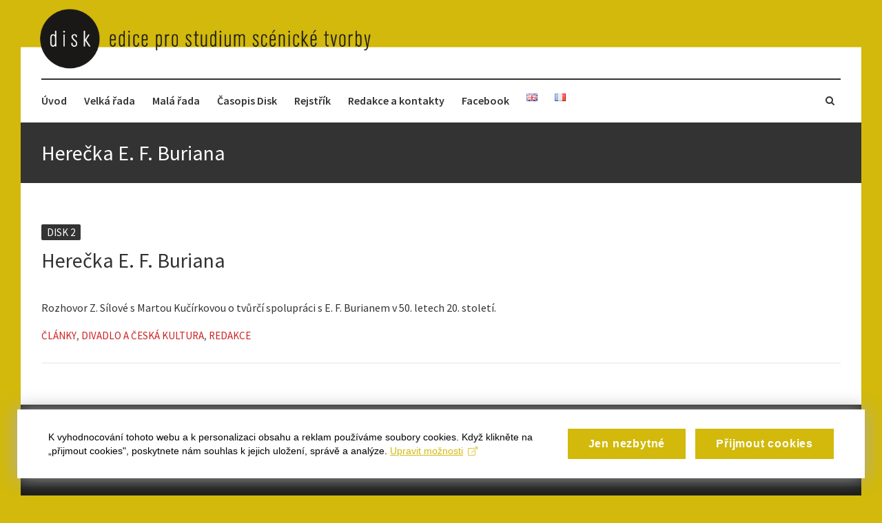

--- FILE ---
content_type: text/html; charset=UTF-8
request_url: https://edicedisk.amu.cz/herecka-e-f-buriana/
body_size: 12986
content:
<!DOCTYPE html>
<html lang="cs-CZ" class="no-js">
<head>
<meta charset="UTF-8" />
			<meta name="viewport" content="width=device-width">
	<link rel="profile" href="http://gmpg.org/xfn/11" />
	<link rel="pingback" href="https://edicedisk.amu.cz/xmlrpc.php" />
	<title>Herečka E. F. Buriana &#8211; disk</title>
<meta name='robots' content='max-image-preview:large' />
<meta name="dlm-version" content="5.0.21"><link rel='dns-prefetch' href='//fonts.googleapis.com' />
<link rel="alternate" type="application/rss+xml" title="disk &raquo; RSS zdroj" href="https://edicedisk.amu.cz/feed/" />
<link rel="alternate" type="application/rss+xml" title="disk &raquo; RSS komentářů" href="https://edicedisk.amu.cz/comments/feed/" />
<script type="text/javascript">
/* <![CDATA[ */
window._wpemojiSettings = {"baseUrl":"https:\/\/s.w.org\/images\/core\/emoji\/15.0.3\/72x72\/","ext":".png","svgUrl":"https:\/\/s.w.org\/images\/core\/emoji\/15.0.3\/svg\/","svgExt":".svg","source":{"concatemoji":"https:\/\/edicedisk.amu.cz\/wp-includes\/js\/wp-emoji-release.min.js?ver=6.6.4"}};
/*! This file is auto-generated */
!function(i,n){var o,s,e;function c(e){try{var t={supportTests:e,timestamp:(new Date).valueOf()};sessionStorage.setItem(o,JSON.stringify(t))}catch(e){}}function p(e,t,n){e.clearRect(0,0,e.canvas.width,e.canvas.height),e.fillText(t,0,0);var t=new Uint32Array(e.getImageData(0,0,e.canvas.width,e.canvas.height).data),r=(e.clearRect(0,0,e.canvas.width,e.canvas.height),e.fillText(n,0,0),new Uint32Array(e.getImageData(0,0,e.canvas.width,e.canvas.height).data));return t.every(function(e,t){return e===r[t]})}function u(e,t,n){switch(t){case"flag":return n(e,"\ud83c\udff3\ufe0f\u200d\u26a7\ufe0f","\ud83c\udff3\ufe0f\u200b\u26a7\ufe0f")?!1:!n(e,"\ud83c\uddfa\ud83c\uddf3","\ud83c\uddfa\u200b\ud83c\uddf3")&&!n(e,"\ud83c\udff4\udb40\udc67\udb40\udc62\udb40\udc65\udb40\udc6e\udb40\udc67\udb40\udc7f","\ud83c\udff4\u200b\udb40\udc67\u200b\udb40\udc62\u200b\udb40\udc65\u200b\udb40\udc6e\u200b\udb40\udc67\u200b\udb40\udc7f");case"emoji":return!n(e,"\ud83d\udc26\u200d\u2b1b","\ud83d\udc26\u200b\u2b1b")}return!1}function f(e,t,n){var r="undefined"!=typeof WorkerGlobalScope&&self instanceof WorkerGlobalScope?new OffscreenCanvas(300,150):i.createElement("canvas"),a=r.getContext("2d",{willReadFrequently:!0}),o=(a.textBaseline="top",a.font="600 32px Arial",{});return e.forEach(function(e){o[e]=t(a,e,n)}),o}function t(e){var t=i.createElement("script");t.src=e,t.defer=!0,i.head.appendChild(t)}"undefined"!=typeof Promise&&(o="wpEmojiSettingsSupports",s=["flag","emoji"],n.supports={everything:!0,everythingExceptFlag:!0},e=new Promise(function(e){i.addEventListener("DOMContentLoaded",e,{once:!0})}),new Promise(function(t){var n=function(){try{var e=JSON.parse(sessionStorage.getItem(o));if("object"==typeof e&&"number"==typeof e.timestamp&&(new Date).valueOf()<e.timestamp+604800&&"object"==typeof e.supportTests)return e.supportTests}catch(e){}return null}();if(!n){if("undefined"!=typeof Worker&&"undefined"!=typeof OffscreenCanvas&&"undefined"!=typeof URL&&URL.createObjectURL&&"undefined"!=typeof Blob)try{var e="postMessage("+f.toString()+"("+[JSON.stringify(s),u.toString(),p.toString()].join(",")+"));",r=new Blob([e],{type:"text/javascript"}),a=new Worker(URL.createObjectURL(r),{name:"wpTestEmojiSupports"});return void(a.onmessage=function(e){c(n=e.data),a.terminate(),t(n)})}catch(e){}c(n=f(s,u,p))}t(n)}).then(function(e){for(var t in e)n.supports[t]=e[t],n.supports.everything=n.supports.everything&&n.supports[t],"flag"!==t&&(n.supports.everythingExceptFlag=n.supports.everythingExceptFlag&&n.supports[t]);n.supports.everythingExceptFlag=n.supports.everythingExceptFlag&&!n.supports.flag,n.DOMReady=!1,n.readyCallback=function(){n.DOMReady=!0}}).then(function(){return e}).then(function(){var e;n.supports.everything||(n.readyCallback(),(e=n.source||{}).concatemoji?t(e.concatemoji):e.wpemoji&&e.twemoji&&(t(e.twemoji),t(e.wpemoji)))}))}((window,document),window._wpemojiSettings);
/* ]]> */
</script>
<link rel='stylesheet' id='tppostpro-fontawesome-css-css' href='https://edicedisk.amu.cz/wp-content/plugins/post-sliders/assets/css/font-awesome.min.css?ver=6.6.4' type='text/css' media='all' />
<link rel='stylesheet' id='tppostpro-owl-min-css-css' href='https://edicedisk.amu.cz/wp-content/plugins/post-sliders/assets/css/owl.carousel.min.css?ver=6.6.4' type='text/css' media='all' />
<link rel='stylesheet' id='tppostpro-style-css-css' href='https://edicedisk.amu.cz/wp-content/plugins/post-sliders/assets/css/style.css?ver=6.6.4' type='text/css' media='all' />
<link rel='stylesheet' id='pt-cv-public-style-css' href='https://edicedisk.amu.cz/wp-content/plugins/content-views-query-and-display-post-page/public/assets/css/cv.css?ver=4.0.2' type='text/css' media='all' />
<style id='wp-emoji-styles-inline-css' type='text/css'>

	img.wp-smiley, img.emoji {
		display: inline !important;
		border: none !important;
		box-shadow: none !important;
		height: 1em !important;
		width: 1em !important;
		margin: 0 0.07em !important;
		vertical-align: -0.1em !important;
		background: none !important;
		padding: 0 !important;
	}
</style>
<link rel='stylesheet' id='wp-block-library-css' href='https://edicedisk.amu.cz/wp-includes/css/dist/block-library/style.min.css?ver=6.6.4' type='text/css' media='all' />
<style id='classic-theme-styles-inline-css' type='text/css'>
/*! This file is auto-generated */
.wp-block-button__link{color:#fff;background-color:#32373c;border-radius:9999px;box-shadow:none;text-decoration:none;padding:calc(.667em + 2px) calc(1.333em + 2px);font-size:1.125em}.wp-block-file__button{background:#32373c;color:#fff;text-decoration:none}
</style>
<style id='global-styles-inline-css' type='text/css'>
:root{--wp--preset--aspect-ratio--square: 1;--wp--preset--aspect-ratio--4-3: 4/3;--wp--preset--aspect-ratio--3-4: 3/4;--wp--preset--aspect-ratio--3-2: 3/2;--wp--preset--aspect-ratio--2-3: 2/3;--wp--preset--aspect-ratio--16-9: 16/9;--wp--preset--aspect-ratio--9-16: 9/16;--wp--preset--color--black: #000000;--wp--preset--color--cyan-bluish-gray: #abb8c3;--wp--preset--color--white: #ffffff;--wp--preset--color--pale-pink: #f78da7;--wp--preset--color--vivid-red: #cf2e2e;--wp--preset--color--luminous-vivid-orange: #ff6900;--wp--preset--color--luminous-vivid-amber: #fcb900;--wp--preset--color--light-green-cyan: #7bdcb5;--wp--preset--color--vivid-green-cyan: #00d084;--wp--preset--color--pale-cyan-blue: #8ed1fc;--wp--preset--color--vivid-cyan-blue: #0693e3;--wp--preset--color--vivid-purple: #9b51e0;--wp--preset--gradient--vivid-cyan-blue-to-vivid-purple: linear-gradient(135deg,rgba(6,147,227,1) 0%,rgb(155,81,224) 100%);--wp--preset--gradient--light-green-cyan-to-vivid-green-cyan: linear-gradient(135deg,rgb(122,220,180) 0%,rgb(0,208,130) 100%);--wp--preset--gradient--luminous-vivid-amber-to-luminous-vivid-orange: linear-gradient(135deg,rgba(252,185,0,1) 0%,rgba(255,105,0,1) 100%);--wp--preset--gradient--luminous-vivid-orange-to-vivid-red: linear-gradient(135deg,rgba(255,105,0,1) 0%,rgb(207,46,46) 100%);--wp--preset--gradient--very-light-gray-to-cyan-bluish-gray: linear-gradient(135deg,rgb(238,238,238) 0%,rgb(169,184,195) 100%);--wp--preset--gradient--cool-to-warm-spectrum: linear-gradient(135deg,rgb(74,234,220) 0%,rgb(151,120,209) 20%,rgb(207,42,186) 40%,rgb(238,44,130) 60%,rgb(251,105,98) 80%,rgb(254,248,76) 100%);--wp--preset--gradient--blush-light-purple: linear-gradient(135deg,rgb(255,206,236) 0%,rgb(152,150,240) 100%);--wp--preset--gradient--blush-bordeaux: linear-gradient(135deg,rgb(254,205,165) 0%,rgb(254,45,45) 50%,rgb(107,0,62) 100%);--wp--preset--gradient--luminous-dusk: linear-gradient(135deg,rgb(255,203,112) 0%,rgb(199,81,192) 50%,rgb(65,88,208) 100%);--wp--preset--gradient--pale-ocean: linear-gradient(135deg,rgb(255,245,203) 0%,rgb(182,227,212) 50%,rgb(51,167,181) 100%);--wp--preset--gradient--electric-grass: linear-gradient(135deg,rgb(202,248,128) 0%,rgb(113,206,126) 100%);--wp--preset--gradient--midnight: linear-gradient(135deg,rgb(2,3,129) 0%,rgb(40,116,252) 100%);--wp--preset--font-size--small: 13px;--wp--preset--font-size--medium: 20px;--wp--preset--font-size--large: 36px;--wp--preset--font-size--x-large: 42px;--wp--preset--spacing--20: 0.44rem;--wp--preset--spacing--30: 0.67rem;--wp--preset--spacing--40: 1rem;--wp--preset--spacing--50: 1.5rem;--wp--preset--spacing--60: 2.25rem;--wp--preset--spacing--70: 3.38rem;--wp--preset--spacing--80: 5.06rem;--wp--preset--shadow--natural: 6px 6px 9px rgba(0, 0, 0, 0.2);--wp--preset--shadow--deep: 12px 12px 50px rgba(0, 0, 0, 0.4);--wp--preset--shadow--sharp: 6px 6px 0px rgba(0, 0, 0, 0.2);--wp--preset--shadow--outlined: 6px 6px 0px -3px rgba(255, 255, 255, 1), 6px 6px rgba(0, 0, 0, 1);--wp--preset--shadow--crisp: 6px 6px 0px rgba(0, 0, 0, 1);}:where(.is-layout-flex){gap: 0.5em;}:where(.is-layout-grid){gap: 0.5em;}body .is-layout-flex{display: flex;}.is-layout-flex{flex-wrap: wrap;align-items: center;}.is-layout-flex > :is(*, div){margin: 0;}body .is-layout-grid{display: grid;}.is-layout-grid > :is(*, div){margin: 0;}:where(.wp-block-columns.is-layout-flex){gap: 2em;}:where(.wp-block-columns.is-layout-grid){gap: 2em;}:where(.wp-block-post-template.is-layout-flex){gap: 1.25em;}:where(.wp-block-post-template.is-layout-grid){gap: 1.25em;}.has-black-color{color: var(--wp--preset--color--black) !important;}.has-cyan-bluish-gray-color{color: var(--wp--preset--color--cyan-bluish-gray) !important;}.has-white-color{color: var(--wp--preset--color--white) !important;}.has-pale-pink-color{color: var(--wp--preset--color--pale-pink) !important;}.has-vivid-red-color{color: var(--wp--preset--color--vivid-red) !important;}.has-luminous-vivid-orange-color{color: var(--wp--preset--color--luminous-vivid-orange) !important;}.has-luminous-vivid-amber-color{color: var(--wp--preset--color--luminous-vivid-amber) !important;}.has-light-green-cyan-color{color: var(--wp--preset--color--light-green-cyan) !important;}.has-vivid-green-cyan-color{color: var(--wp--preset--color--vivid-green-cyan) !important;}.has-pale-cyan-blue-color{color: var(--wp--preset--color--pale-cyan-blue) !important;}.has-vivid-cyan-blue-color{color: var(--wp--preset--color--vivid-cyan-blue) !important;}.has-vivid-purple-color{color: var(--wp--preset--color--vivid-purple) !important;}.has-black-background-color{background-color: var(--wp--preset--color--black) !important;}.has-cyan-bluish-gray-background-color{background-color: var(--wp--preset--color--cyan-bluish-gray) !important;}.has-white-background-color{background-color: var(--wp--preset--color--white) !important;}.has-pale-pink-background-color{background-color: var(--wp--preset--color--pale-pink) !important;}.has-vivid-red-background-color{background-color: var(--wp--preset--color--vivid-red) !important;}.has-luminous-vivid-orange-background-color{background-color: var(--wp--preset--color--luminous-vivid-orange) !important;}.has-luminous-vivid-amber-background-color{background-color: var(--wp--preset--color--luminous-vivid-amber) !important;}.has-light-green-cyan-background-color{background-color: var(--wp--preset--color--light-green-cyan) !important;}.has-vivid-green-cyan-background-color{background-color: var(--wp--preset--color--vivid-green-cyan) !important;}.has-pale-cyan-blue-background-color{background-color: var(--wp--preset--color--pale-cyan-blue) !important;}.has-vivid-cyan-blue-background-color{background-color: var(--wp--preset--color--vivid-cyan-blue) !important;}.has-vivid-purple-background-color{background-color: var(--wp--preset--color--vivid-purple) !important;}.has-black-border-color{border-color: var(--wp--preset--color--black) !important;}.has-cyan-bluish-gray-border-color{border-color: var(--wp--preset--color--cyan-bluish-gray) !important;}.has-white-border-color{border-color: var(--wp--preset--color--white) !important;}.has-pale-pink-border-color{border-color: var(--wp--preset--color--pale-pink) !important;}.has-vivid-red-border-color{border-color: var(--wp--preset--color--vivid-red) !important;}.has-luminous-vivid-orange-border-color{border-color: var(--wp--preset--color--luminous-vivid-orange) !important;}.has-luminous-vivid-amber-border-color{border-color: var(--wp--preset--color--luminous-vivid-amber) !important;}.has-light-green-cyan-border-color{border-color: var(--wp--preset--color--light-green-cyan) !important;}.has-vivid-green-cyan-border-color{border-color: var(--wp--preset--color--vivid-green-cyan) !important;}.has-pale-cyan-blue-border-color{border-color: var(--wp--preset--color--pale-cyan-blue) !important;}.has-vivid-cyan-blue-border-color{border-color: var(--wp--preset--color--vivid-cyan-blue) !important;}.has-vivid-purple-border-color{border-color: var(--wp--preset--color--vivid-purple) !important;}.has-vivid-cyan-blue-to-vivid-purple-gradient-background{background: var(--wp--preset--gradient--vivid-cyan-blue-to-vivid-purple) !important;}.has-light-green-cyan-to-vivid-green-cyan-gradient-background{background: var(--wp--preset--gradient--light-green-cyan-to-vivid-green-cyan) !important;}.has-luminous-vivid-amber-to-luminous-vivid-orange-gradient-background{background: var(--wp--preset--gradient--luminous-vivid-amber-to-luminous-vivid-orange) !important;}.has-luminous-vivid-orange-to-vivid-red-gradient-background{background: var(--wp--preset--gradient--luminous-vivid-orange-to-vivid-red) !important;}.has-very-light-gray-to-cyan-bluish-gray-gradient-background{background: var(--wp--preset--gradient--very-light-gray-to-cyan-bluish-gray) !important;}.has-cool-to-warm-spectrum-gradient-background{background: var(--wp--preset--gradient--cool-to-warm-spectrum) !important;}.has-blush-light-purple-gradient-background{background: var(--wp--preset--gradient--blush-light-purple) !important;}.has-blush-bordeaux-gradient-background{background: var(--wp--preset--gradient--blush-bordeaux) !important;}.has-luminous-dusk-gradient-background{background: var(--wp--preset--gradient--luminous-dusk) !important;}.has-pale-ocean-gradient-background{background: var(--wp--preset--gradient--pale-ocean) !important;}.has-electric-grass-gradient-background{background: var(--wp--preset--gradient--electric-grass) !important;}.has-midnight-gradient-background{background: var(--wp--preset--gradient--midnight) !important;}.has-small-font-size{font-size: var(--wp--preset--font-size--small) !important;}.has-medium-font-size{font-size: var(--wp--preset--font-size--medium) !important;}.has-large-font-size{font-size: var(--wp--preset--font-size--large) !important;}.has-x-large-font-size{font-size: var(--wp--preset--font-size--x-large) !important;}
:where(.wp-block-post-template.is-layout-flex){gap: 1.25em;}:where(.wp-block-post-template.is-layout-grid){gap: 1.25em;}
:where(.wp-block-columns.is-layout-flex){gap: 2em;}:where(.wp-block-columns.is-layout-grid){gap: 2em;}
:root :where(.wp-block-pullquote){font-size: 1.5em;line-height: 1.6;}
</style>
<link rel='stylesheet' id='rt-fontawsome-css' href='https://edicedisk.amu.cz/wp-content/plugins/the-post-grid/assets/vendor/font-awesome/css/font-awesome.min.css?ver=7.7.15' type='text/css' media='all' />
<link rel='stylesheet' id='rt-tpg-css' href='https://edicedisk.amu.cz/wp-content/plugins/the-post-grid/assets/css/thepostgrid.min.css?ver=7.7.15' type='text/css' media='all' />
<link rel='stylesheet' id='hamburger.css-css' href='https://edicedisk.amu.cz/wp-content/plugins/wp-responsive-menu/assets/css/wpr-hamburger.css?ver=3.1.8' type='text/css' media='all' />
<link rel='stylesheet' id='wprmenu.css-css' href='https://edicedisk.amu.cz/wp-content/plugins/wp-responsive-menu/assets/css/wprmenu.css?ver=3.1.8' type='text/css' media='all' />
<style id='wprmenu.css-inline-css' type='text/css'>
@media only screen and ( max-width: 768px ) {html body div.wprm-wrapper {overflow: scroll;}#wprmenu_bar {background-image: url();background-size: cover ;background-repeat: repeat;}#wprmenu_bar {background-color: #d2b90b;}html body div#mg-wprm-wrap .wpr_submit .icon.icon-search {color: #FFFFFF;}#wprmenu_bar .menu_title,#wprmenu_bar .wprmenu_icon_menu,#wprmenu_bar .menu_title a {color: #000000;}#wprmenu_bar .menu_title a {font-size: 20px;font-weight: normal;}#mg-wprm-wrap li.menu-item a {font-size: 15px;text-transform: uppercase;font-weight: normal;}#mg-wprm-wrap li.menu-item-has-children ul.sub-menu a {font-size: 15px;text-transform: uppercase;font-weight: normal;}#mg-wprm-wrap li.current-menu-item > a {background: #eeee22;}#mg-wprm-wrap li.current-menu-item > a,#mg-wprm-wrap li.current-menu-item span.wprmenu_icon{color: #000000 !important;}#mg-wprm-wrap {background-color: #d2b90b;}.cbp-spmenu-push-toright,.cbp-spmenu-push-toright .mm-slideout {left: 80% ;}.cbp-spmenu-push-toleft {left: -80% ;}#mg-wprm-wrap.cbp-spmenu-right,#mg-wprm-wrap.cbp-spmenu-left,#mg-wprm-wrap.cbp-spmenu-right.custom,#mg-wprm-wrap.cbp-spmenu-left.custom,.cbp-spmenu-vertical {width: 80%;max-width: 400px;}#mg-wprm-wrap ul#wprmenu_menu_ul li.menu-item a,div#mg-wprm-wrap ul li span.wprmenu_icon {color: #000000;}#mg-wprm-wrap ul#wprmenu_menu_ul li.menu-item:valid ~ a{color: #000000;}#mg-wprm-wrap ul#wprmenu_menu_ul li.menu-item a:hover {background: #d2b90b;color: #f21800 !important;}div#mg-wprm-wrap ul>li:hover>span.wprmenu_icon {color: #f21800 !important;}.wprmenu_bar .hamburger-inner,.wprmenu_bar .hamburger-inner::before,.wprmenu_bar .hamburger-inner::after {background: #ff0c0c;}.wprmenu_bar .hamburger:hover .hamburger-inner,.wprmenu_bar .hamburger:hover .hamburger-inner::before,.wprmenu_bar .hamburger:hover .hamburger-inner::after {background: #FFFFFF;}div.wprmenu_bar div.hamburger{padding-right: 6px !important;}#wprmenu_menu.left {width:80%;left: -80%;right: auto;}#wprmenu_menu.right {width:80%;right: -80%;left: auto;}html body div#wprmenu_bar {height : px;}#mg-wprm-wrap.cbp-spmenu-left,#mg-wprm-wrap.cbp-spmenu-right,#mg-widgetmenu-wrap.cbp-spmenu-widget-left,#mg-widgetmenu-wrap.cbp-spmenu-widget-right {top: px !important;}.wprmenu_bar .hamburger {float: left;}.wprmenu_bar #custom_menu_icon.hamburger {top: 0px;left: 0px;float: left !important;background-color: #CCCCCC;}.wpr_custom_menu #custom_menu_icon {display: block;}html { padding-top: 42px !important; }#wprmenu_bar,#mg-wprm-wrap { display: block; }div#wpadminbar { position: fixed; }}
</style>
<link rel='stylesheet' id='wpr_icons-css' href='https://edicedisk.amu.cz/wp-content/plugins/wp-responsive-menu/inc/assets/icons/wpr-icons.css?ver=3.1.8' type='text/css' media='all' />
<link rel='stylesheet' id='column-styles-css' href='https://edicedisk.amu.cz/wp-content/plugins/wens-responsive-column-layout-shortcodes/assets/css/style.css?ver=6.6.4' type='text/css' media='all' />
<link rel='stylesheet' id='magcast_style-css' href='https://edicedisk.amu.cz/wp-content/themes/magcast/style.css?ver=6.6.4' type='text/css' media='all' />
<link rel='stylesheet' id='magcast-font-awesome-css' href='https://edicedisk.amu.cz/wp-content/themes/magcast/font-awesome/css/font-awesome.css?ver=6.6.4' type='text/css' media='all' />
<link rel='stylesheet' id='owl_carousel-css' href='https://edicedisk.amu.cz/wp-content/themes/magcast/owlcarousel/owl.carousel.css?ver=6.6.4' type='text/css' media='all' />
<link rel='stylesheet' id='magcast_google_fonts-css' href='//fonts.googleapis.com/css?family=Source+Sans+Pro%3A300%2C400%2C600&#038;subset=latin-ext%2Cvietnamese&#038;ver=6.6.4' type='text/css' media='all' />
<link rel='stylesheet' id='recent-posts-widget-with-thumbnails-public-style-css' href='https://edicedisk.amu.cz/wp-content/plugins/recent-posts-widget-with-thumbnails/public.css?ver=7.1.1' type='text/css' media='all' />
<script type="text/javascript" src="https://edicedisk.amu.cz/wp-includes/js/jquery/jquery.min.js?ver=3.7.1" id="jquery-core-js"></script>
<script type="text/javascript" src="https://edicedisk.amu.cz/wp-includes/js/jquery/jquery-migrate.min.js?ver=3.4.1" id="jquery-migrate-js"></script>
<script type="text/javascript" src="https://edicedisk.amu.cz/wp-content/plugins/post-sliders/assets/js/owl.carousel.js?ver=6.6.4" id="tppostpro-owl-js-js"></script>
<script type="text/javascript" src="https://edicedisk.amu.cz/wp-content/plugins/wp-responsive-menu/assets/js/modernizr.custom.js?ver=3.1.8" id="modernizr-js"></script>
<script type="text/javascript" src="https://edicedisk.amu.cz/wp-content/plugins/wp-responsive-menu/assets/js/touchSwipe.js?ver=3.1.8" id="touchSwipe-js"></script>
<script type="text/javascript" id="wprmenu.js-js-extra">
/* <![CDATA[ */
var wprmenu = {"zooming":"no","from_width":"768","push_width":"400","menu_width":"80","parent_click":"yes","swipe":"yes","enable_overlay":"","wprmenuDemoId":""};
/* ]]> */
</script>
<script type="text/javascript" src="https://edicedisk.amu.cz/wp-content/plugins/wp-responsive-menu/assets/js/wprmenu.js?ver=3.1.8" id="wprmenu.js-js"></script>
<!--[if lt IE 9]>
<script type="text/javascript" src="https://edicedisk.amu.cz/wp-content/themes/magcast/js/html5.js?ver=3.7.3" id="html5-js"></script>
<![endif]-->
<link rel="https://api.w.org/" href="https://edicedisk.amu.cz/wp-json/" /><link rel="alternate" title="JSON" type="application/json" href="https://edicedisk.amu.cz/wp-json/wp/v2/posts/707" /><link rel="EditURI" type="application/rsd+xml" title="RSD" href="https://edicedisk.amu.cz/xmlrpc.php?rsd" />
<meta name="generator" content="WordPress 6.6.4" />
<link rel="canonical" href="https://edicedisk.amu.cz/herecka-e-f-buriana/" />
<link rel='shortlink' href='https://edicedisk.amu.cz/?p=707' />
<link rel="alternate" title="oEmbed (JSON)" type="application/json+oembed" href="https://edicedisk.amu.cz/wp-json/oembed/1.0/embed?url=https%3A%2F%2Fedicedisk.amu.cz%2Fherecka-e-f-buriana%2F" />
<link rel="alternate" title="oEmbed (XML)" type="text/xml+oembed" href="https://edicedisk.amu.cz/wp-json/oembed/1.0/embed?url=https%3A%2F%2Fedicedisk.amu.cz%2Fherecka-e-f-buriana%2F&#038;format=xml" />

		<script>

			jQuery(window).on('elementor/frontend/init', function () {
				var previewIframe = jQuery('#elementor-preview-iframe').get(0);

				// Attach a load event listener to the preview iframe
				jQuery(previewIframe).on('load', function () {
					var tpg_selector = tpg_str_rev("nottub-tropmi-gpttr nottub-aera-noitces-dda-rotnemele");

					var logo = "https://edicedisk.amu.cz/wp-content/plugins/the-post-grid";
					var log_path = "/assets/images/icon-40x40.svg"; //tpg_str_rev("gvs.04x04-noci/segami/stessa/");

					jQuery('<div class="' + tpg_selector + '" style="vertical-align: bottom;margin-left: 5px;"><img src="' + logo + log_path + '" alt="TPG"/></div>').insertBefore(".elementor-add-section-drag-title");
				});

			});
		</script>
		<style>
			:root {
				--tpg-primary-color: #0d6efd;
				--tpg-secondary-color: #0654c4;
				--tpg-primary-light: #c4d0ff
			}

					</style>

		
<!-- Dynamic Widgets by QURL loaded - http://www.dynamic-widgets.com //-->
	<style type="text/css" id="magcast-header-css">
			#site-title, #site-description {
			position: absolute;
			clip: rect(1px 1px 1px 1px); /* IE6, IE7 */
			clip: rect(1px, 1px, 1px, 1px);
		}
		</style>
<style type="text/css" id="custom-background-css">
body.custom-background { background-color: #d2b90b; }
</style>
			<style type="text/css" id="wp-custom-css">
			/*
You can add your own CSS here.

Click the help icon above to learn more.
*/
div.nav-links {
display: none;
}
div.entry-utility {
display: none;
}
div.one_half  h2 {
font-size:20px;
font-weight: bold;
padding-bottom: 10px;
}
div.one_half .post {
  margin-bottom: 10px;
  padding-bottom: 10px;
}
.main-navigation ul li ul li {
    float: none;
    margin: 0;
    border-bottom: 1px solid rgba(0, 0, 0, 0.1);
    background-color: palegoldenrod;
}
.cat-links a {
    background-color: #333;
    color: #fff;
    display: inline-block;
    padding: 2px 8px;
    -webkit-border-radius: 2px;
    -moz-border-radius: 2px;
    border-radius: 2px;
    text-transform: uppercase;
font-size:15px;
}
.cat-links a:hover {
    background-color: #cf2020 !important;
    color: #fff;
font-size:15px;
 }
.tag-links a:hover {
    background-color: #cf2020 !important;
    color: #fff;
 }
.tag-links a {
        color: #cf2020 ;
font-size:15px;
 }
.tag-links:before {
content: "";
font-weight: bold;
color: #333;
font-size:15px; }
.no-sidebar-layout #main {
    width: 100%;
    margin: 0 auto;
}
.has-post-thumbnail .post-featured-content {
    display: block;
    overflow: hidden;
}
.hgroup-wrap {
  display: none;
 }
.entry-meta .date, .entry-meta .by-author {
    color: #666;
    text-transform: uppercase;
    display: none;
}
.cat-links-disk a {
    background-color: #333;
    color: #fff;
    display: inline-block;
    padding: 2px 8px;
    -webkit-border-radius: 2px;
    -moz-border-radius: 2px;
    border-radius: 2px;
    text-transform: uppercase;
    font-size: 15px;
}
	
		</style>
			</head>
	<body class="post-template-default single single-post postid-707 single-format-standard custom-background rttpg rttpg-7.7.15 radius-frontend rttpg-body-wrap rttpg-flaticon no-sidebar-layout narrow-layout">
		<div id="page" class="hfeed site">
					<a href="https://edicedisk.amu.cz/"><img src="https://edicedisk.amu.cz/wp-content/uploads/2017/02/logo.png" class="header-image" width="1695" height="158" alt="disk"> 
		</a>
		<header id="masthead" class="site-header" role="banner">
				<div class="hgroup-wrap headeradd clearfix">
			<div class="container clearfix">
					<div id="site-logo" class="clearfix">
						<!-- #site-logo -->
															<h2 id="site-title">
									<a href="https://edicedisk.amu.cz/" title="disk" rel="home"> disk </a> 
								</h2><!-- #site-title -->
																<h2 id="site-description">edice pro studium scénické tvorby </h2>
												</div><!-- #site-logo -->
				<button class="menu-toggle">Responsive Menu</button>
								<div class="hgroup-right">
									</div>
							</div><!-- .container -->
		</div><!-- .hgroup-wrap -->
		<div class="navigation-bar">
			<div class="container clearfix">
				<nav id="site-navigation" class="main-navigation clearfix" role="navigation">
										<ul class="nav-menu"><li id="menu-item-437" class="menu-item menu-item-type-post_type menu-item-object-page menu-item-home menu-item-437"><a href="https://edicedisk.amu.cz/">Úvod</a></li>
<li id="menu-item-317" class="menu-item menu-item-type-taxonomy menu-item-object-category menu-item-317"><a href="https://edicedisk.amu.cz/category/edice_disk/velka_rada/">Velká řada</a></li>
<li id="menu-item-318" class="menu-item menu-item-type-taxonomy menu-item-object-category menu-item-318"><a href="https://edicedisk.amu.cz/category/edice_disk/mala_rada/">Malá řada</a></li>
<li id="menu-item-2916" class="menu-item menu-item-type-post_type menu-item-object-page menu-item-has-children menu-item-2916"><a href="https://edicedisk.amu.cz/disk-casopis-pro-studium-scenicke-tvorby-2/archiv-casopisu-disk-ve-formatu-pdf/">Časopis Disk</a>
<ul class="sub-menu">
	<li id="menu-item-542" class="menu-item menu-item-type-post_type menu-item-object-page menu-item-has-children menu-item-542"><a href="https://edicedisk.amu.cz/disk-casopis-pro-studium-scenicke-tvorby/">Disk – ročníky</a>
	<ul class="sub-menu">
		<li id="menu-item-1609" class="menu-item menu-item-type-post_type menu-item-object-page menu-item-has-children menu-item-1609"><a href="https://edicedisk.amu.cz/rocnik-2002/">Ročník 2002</a>
		<ul class="sub-menu">
			<li id="menu-item-638" class="menu-item menu-item-type-post_type menu-item-object-page menu-item-638"><a href="https://edicedisk.amu.cz/disk-casopis-pro-studium-scenicke-tvorby/disk-1-cerven-2002/">Disk 1 (červen 2002)</a></li>
			<li id="menu-item-673" class="menu-item menu-item-type-post_type menu-item-object-page menu-item-673"><a href="https://edicedisk.amu.cz/disk-casopis-pro-studium-scenicke-tvorby/disk-2-prosinec-2002/">Disk 2 (prosinec 2002)</a></li>
		</ul>
</li>
		<li id="menu-item-1619" class="menu-item menu-item-type-post_type menu-item-object-page menu-item-has-children menu-item-1619"><a href="https://edicedisk.amu.cz/rocnik-2003/">Ročník 2003</a>
		<ul class="sub-menu">
			<li id="menu-item-807" class="menu-item menu-item-type-post_type menu-item-object-page menu-item-807"><a href="https://edicedisk.amu.cz/disk-casopis-pro-studium-scenicke-tvorby/disk-3-brezen-2003/">Disk 3 (březen 2003)</a></li>
			<li id="menu-item-871" class="menu-item menu-item-type-post_type menu-item-object-page menu-item-871"><a href="https://edicedisk.amu.cz/disk-casopis-pro-studium-scenicke-tvorby/disk-4-cerven-2003/">Disk 4 (červen 2003)</a></li>
			<li id="menu-item-938" class="menu-item menu-item-type-post_type menu-item-object-page menu-item-938"><a href="https://edicedisk.amu.cz/disk-casopis-pro-studium-scenicke-tvorby/disk-5-zari-2003/">Disk 5 (září 2003)</a></li>
			<li id="menu-item-1000" class="menu-item menu-item-type-post_type menu-item-object-page menu-item-1000"><a href="https://edicedisk.amu.cz/disk-casopis-pro-studium-scenicke-tvorby/979-2/">Disk 6 (prosinec 2003)</a></li>
		</ul>
</li>
		<li id="menu-item-1618" class="menu-item menu-item-type-post_type menu-item-object-page menu-item-has-children menu-item-1618"><a href="https://edicedisk.amu.cz/rocnik-2004/">Ročník 2004</a>
		<ul class="sub-menu">
			<li id="menu-item-1033" class="menu-item menu-item-type-post_type menu-item-object-page menu-item-1033"><a href="https://edicedisk.amu.cz/disk-casopis-pro-studium-scenicke-tvorby/disk-7-brezen-2004/">Disk 7 (březen 2004)</a></li>
			<li id="menu-item-1032" class="menu-item menu-item-type-post_type menu-item-object-page menu-item-1032"><a href="https://edicedisk.amu.cz/disk-casopis-pro-studium-scenicke-tvorby/disk-8-cerven-2004/">Disk 8 (červen 2004)</a></li>
			<li id="menu-item-1034" class="menu-item menu-item-type-post_type menu-item-object-page menu-item-1034"><a href="https://edicedisk.amu.cz/disk-casopis-pro-studium-scenicke-tvorby/disk-9-zari-2004/">Disk 9 (září 2004)</a></li>
			<li id="menu-item-1031" class="menu-item menu-item-type-post_type menu-item-object-page menu-item-1031"><a href="https://edicedisk.amu.cz/disk-casopis-pro-studium-scenicke-tvorby/disk-10-prosinec-2004/">Disk 10 (prosinec 2004)</a></li>
		</ul>
</li>
		<li id="menu-item-1617" class="menu-item menu-item-type-post_type menu-item-object-page menu-item-has-children menu-item-1617"><a href="https://edicedisk.amu.cz/rocnik-2005/">Ročník 2005</a>
		<ul class="sub-menu">
			<li id="menu-item-1274" class="menu-item menu-item-type-post_type menu-item-object-page menu-item-1274"><a href="https://edicedisk.amu.cz/disk-casopis-pro-studium-scenicke-tvorby/disk-11-brezen-2005/">Disk 11 (březen 2005)</a></li>
			<li id="menu-item-1273" class="menu-item menu-item-type-post_type menu-item-object-page menu-item-1273"><a href="https://edicedisk.amu.cz/disk-casopis-pro-studium-scenicke-tvorby/disk-12-cerven-2005/">Disk 12 (červen 2005)</a></li>
			<li id="menu-item-1272" class="menu-item menu-item-type-post_type menu-item-object-page menu-item-1272"><a href="https://edicedisk.amu.cz/disk-casopis-pro-studium-scenicke-tvorby/disk-13-zari-2005/">Disk 13 (září 2005)</a></li>
			<li id="menu-item-1271" class="menu-item menu-item-type-post_type menu-item-object-page menu-item-1271"><a href="https://edicedisk.amu.cz/disk-casopis-pro-studium-scenicke-tvorby/disk-14-prosinec-2005/">Disk 14 (prosinec 2005)</a></li>
		</ul>
</li>
		<li id="menu-item-1616" class="menu-item menu-item-type-post_type menu-item-object-page menu-item-has-children menu-item-1616"><a href="https://edicedisk.amu.cz/rocnik-2006/">Ročník 2006</a>
		<ul class="sub-menu">
			<li id="menu-item-1446" class="menu-item menu-item-type-post_type menu-item-object-page menu-item-1446"><a href="https://edicedisk.amu.cz/disk-casopis-pro-studium-scenicke-tvorby/disk-vzor/">Disk 15 (březen 2006)</a></li>
			<li id="menu-item-1451" class="menu-item menu-item-type-post_type menu-item-object-page menu-item-1451"><a href="https://edicedisk.amu.cz/disk-casopis-pro-studium-scenicke-tvorby/disk-16-cerven-2006/">Disk 16 (červen 2006)</a></li>
			<li id="menu-item-1492" class="menu-item menu-item-type-post_type menu-item-object-page menu-item-1492"><a href="https://edicedisk.amu.cz/disk-casopis-pro-studium-scenicke-tvorby/disk-17-zari-2006/">Disk 17 (září 2006)</a></li>
			<li id="menu-item-1583" class="menu-item menu-item-type-post_type menu-item-object-page menu-item-1583"><a href="https://edicedisk.amu.cz/disk-casopis-pro-studium-scenicke-tvorby/disk-18-prosinec-2006/">Disk 18 (prosinec 2006)</a></li>
		</ul>
</li>
		<li id="menu-item-1615" class="menu-item menu-item-type-post_type menu-item-object-page menu-item-has-children menu-item-1615"><a href="https://edicedisk.amu.cz/rocnik-2007/">Ročník 2007</a>
		<ul class="sub-menu">
			<li id="menu-item-1622" class="menu-item menu-item-type-post_type menu-item-object-page menu-item-1622"><a href="https://edicedisk.amu.cz/disk-casopis-pro-studium-scenicke-tvorby/disk-19-brezen-2007/">Disk 19 (březen 2007)</a></li>
			<li id="menu-item-1703" class="menu-item menu-item-type-post_type menu-item-object-page menu-item-1703"><a href="https://edicedisk.amu.cz/disk-casopis-pro-studium-scenicke-tvorby/disk-20-cerven-2007/">Disk 20 (červen 2007)</a></li>
			<li id="menu-item-1707" class="menu-item menu-item-type-post_type menu-item-object-page menu-item-1707"><a href="https://edicedisk.amu.cz/disk-casopis-pro-studium-scenicke-tvorby-2/disk-21-zari-2007/">Disk 21 (září 2007)</a></li>
			<li id="menu-item-1741" class="menu-item menu-item-type-post_type menu-item-object-page menu-item-1741"><a href="https://edicedisk.amu.cz/disk-casopis-pro-studium-scenicke-tvorby/disk-22-prosinec-2007/">Disk 22 (prosinec 2007)</a></li>
		</ul>
</li>
		<li id="menu-item-1614" class="menu-item menu-item-type-post_type menu-item-object-page menu-item-has-children menu-item-1614"><a href="https://edicedisk.amu.cz/rocnik-2008/">Ročník 2008</a>
		<ul class="sub-menu">
			<li id="menu-item-1780" class="menu-item menu-item-type-post_type menu-item-object-page menu-item-1780"><a href="https://edicedisk.amu.cz/disk-casopis-pro-studium-scenicke-tvorby/disk-23-brezen-2008/">Disk 23 (březen 2008)</a></li>
			<li id="menu-item-1816" class="menu-item menu-item-type-post_type menu-item-object-page menu-item-1816"><a href="https://edicedisk.amu.cz/disk-casopis-pro-studium-scenicke-tvorby/disk-24-cerven-2008/">Disk 24 (červen 2008)</a></li>
			<li id="menu-item-1940" class="menu-item menu-item-type-post_type menu-item-object-page menu-item-1940"><a href="https://edicedisk.amu.cz/disk-casopis-pro-studium-scenicke-tvorby/disk-25-zari-2008/">Disk 25 (září 2008)</a></li>
			<li id="menu-item-1941" class="menu-item menu-item-type-post_type menu-item-object-page menu-item-1941"><a href="https://edicedisk.amu.cz/disk-casopis-pro-studium-scenicke-tvorby/disk-26-prosinec-2008/">Disk 26 (prosinec 2008)</a></li>
		</ul>
</li>
		<li id="menu-item-1613" class="menu-item menu-item-type-post_type menu-item-object-page menu-item-has-children menu-item-1613"><a href="https://edicedisk.amu.cz/rocnik-2009/">Ročník 2009</a>
		<ul class="sub-menu">
			<li id="menu-item-1942" class="menu-item menu-item-type-post_type menu-item-object-page menu-item-1942"><a href="https://edicedisk.amu.cz/disk-casopis-pro-studium-scenicke-tvorby/disk-27-brezen-2009/">Disk 27 (březen 2009)</a></li>
			<li id="menu-item-1939" class="menu-item menu-item-type-post_type menu-item-object-page menu-item-1939"><a href="https://edicedisk.amu.cz/disk-casopis-pro-studium-scenicke-tvorby/disk-28-cerven-2009/">Disk 28 (červen 2009)</a></li>
			<li id="menu-item-1938" class="menu-item menu-item-type-post_type menu-item-object-page menu-item-1938"><a href="https://edicedisk.amu.cz/disk-casopis-pro-studium-scenicke-tvorby/disk-29-zari-2009/">Disk 29 (září 2009)</a></li>
			<li id="menu-item-1937" class="menu-item menu-item-type-post_type menu-item-object-page menu-item-1937"><a href="https://edicedisk.amu.cz/disk-casopis-pro-studium-scenicke-tvorby/disk-30-prosinec-2009/">Disk 30 (prosinec 2009)</a></li>
		</ul>
</li>
		<li id="menu-item-1612" class="menu-item menu-item-type-post_type menu-item-object-page menu-item-has-children menu-item-1612"><a href="https://edicedisk.amu.cz/rocnik-2010/">Ročník 2010</a>
		<ul class="sub-menu">
			<li id="menu-item-1936" class="menu-item menu-item-type-post_type menu-item-object-page menu-item-1936"><a href="https://edicedisk.amu.cz/disk-casopis-pro-studium-scenicke-tvorby/disk-31-brezen-2010/">Disk 31 (březen 2010)</a></li>
			<li id="menu-item-1935" class="menu-item menu-item-type-post_type menu-item-object-page menu-item-1935"><a href="https://edicedisk.amu.cz/disk-casopis-pro-studium-scenicke-tvorby/disk-32-cerven-2010/">Disk 32 (červen 2010)</a></li>
			<li id="menu-item-1934" class="menu-item menu-item-type-post_type menu-item-object-page menu-item-1934"><a href="https://edicedisk.amu.cz/disk-casopis-pro-studium-scenicke-tvorby/disk-33-zari-2010/">Disk 33 (září 2010)</a></li>
			<li id="menu-item-1933" class="menu-item menu-item-type-post_type menu-item-object-page menu-item-1933"><a href="https://edicedisk.amu.cz/disk-casopis-pro-studium-scenicke-tvorby/disk-34-prosinec-2010/">Disk 34 (prosinec 2010)</a></li>
		</ul>
</li>
		<li id="menu-item-1611" class="menu-item menu-item-type-post_type menu-item-object-page menu-item-has-children menu-item-1611"><a href="https://edicedisk.amu.cz/rocnik-2011/">Ročník 2011</a>
		<ul class="sub-menu">
			<li id="menu-item-1932" class="menu-item menu-item-type-post_type menu-item-object-page menu-item-1932"><a href="https://edicedisk.amu.cz/disk-casopis-pro-studium-scenicke-tvorby/disk-35-brezen-2011/">Disk 35 (březen 2011)</a></li>
			<li id="menu-item-1931" class="menu-item menu-item-type-post_type menu-item-object-page menu-item-1931"><a href="https://edicedisk.amu.cz/disk-casopis-pro-studium-scenicke-tvorby/disk-36-cerven-2011/">Disk 36 (červen 2011)</a></li>
			<li id="menu-item-1930" class="menu-item menu-item-type-post_type menu-item-object-page menu-item-1930"><a href="https://edicedisk.amu.cz/disk-casopis-pro-studium-scenicke-tvorby/disk-37-zari-2011/">Disk 37 (září 2011)</a></li>
			<li id="menu-item-1929" class="menu-item menu-item-type-post_type menu-item-object-page menu-item-1929"><a href="https://edicedisk.amu.cz/disk-casopis-pro-studium-scenicke-tvorby/disk-38-prosinec-2011/">Disk 38 (prosinec 2011)</a></li>
		</ul>
</li>
		<li id="menu-item-1610" class="menu-item menu-item-type-post_type menu-item-object-page menu-item-has-children menu-item-1610"><a href="https://edicedisk.amu.cz/rocnik-2012/">Ročník 2012</a>
		<ul class="sub-menu">
			<li id="menu-item-1928" class="menu-item menu-item-type-post_type menu-item-object-page menu-item-1928"><a href="https://edicedisk.amu.cz/disk-casopis-pro-studium-scenicke-tvorby/disk-39-brezen-2012/">Disk 39 (březen 2012)</a></li>
			<li id="menu-item-1927" class="menu-item menu-item-type-post_type menu-item-object-page menu-item-1927"><a href="https://edicedisk.amu.cz/disk-casopis-pro-studium-scenicke-tvorby/disk-40-cerven-2012/">Disk 40 (červen 2012)</a></li>
			<li id="menu-item-1926" class="menu-item menu-item-type-post_type menu-item-object-page menu-item-1926"><a href="https://edicedisk.amu.cz/disk-casopis-pro-studium-scenicke-tvorby/disk-41-zari-2012/">Disk 41 (září 2012)</a></li>
			<li id="menu-item-1925" class="menu-item menu-item-type-post_type menu-item-object-page menu-item-1925"><a href="https://edicedisk.amu.cz/disk-casopis-pro-studium-scenicke-tvorby/disk-42-prosinec-2012/">Disk 42 (prosinec 2012)</a></li>
		</ul>
</li>
	</ul>
</li>
	<li id="menu-item-2564" class="menu-item menu-item-type-post_type menu-item-object-page menu-item-has-children menu-item-2564"><a href="https://edicedisk.amu.cz/pro-studenty/">Pro studenty</a>
	<ul class="sub-menu">
		<li id="menu-item-2567" class="menu-item menu-item-type-post_type menu-item-object-page menu-item-2567"><a href="https://edicedisk.amu.cz/pro-studenty/divadlo-a-ceska-kultura/">Divadlo a česká kultura</a></li>
		<li id="menu-item-2566" class="menu-item menu-item-type-post_type menu-item-object-page menu-item-2566"><a href="https://edicedisk.amu.cz/pro-studenty/divadlo-a-zapadni-kultura/">Divadlo a západní kultura</a></li>
		<li id="menu-item-2565" class="menu-item menu-item-type-post_type menu-item-object-page menu-item-2565"><a href="https://edicedisk.amu.cz/pro-studenty/o-hercich-a-herectvi/">O hercích a herectví</a></li>
	</ul>
</li>
</ul>
</li>
<li id="menu-item-773" class="menu-item menu-item-type-post_type menu-item-object-page menu-item-has-children menu-item-773"><a href="https://edicedisk.amu.cz/jmenny-rejstrik/">Rejstřík</a>
<ul class="sub-menu">
	<li id="menu-item-3171" class="menu-item menu-item-type-post_type menu-item-object-page menu-item-3171"><a href="https://edicedisk.amu.cz/jmenny-rejstrik/">Jmenný rejstřík</a></li>
	<li id="menu-item-772" class="menu-item menu-item-type-post_type menu-item-object-page menu-item-772"><a href="https://edicedisk.amu.cz/temata/">Témata</a></li>
</ul>
</li>
<li id="menu-item-2826" class="menu-item menu-item-type-post_type menu-item-object-page menu-item-2826"><a href="https://edicedisk.amu.cz/kontakty/">Redakce a kontakty</a></li>
<li id="menu-item-2569" class="menu-item menu-item-type-custom menu-item-object-custom menu-item-2569"><a href="https://www.facebook.com/Edice-Disk-109837625701231/">Facebook</a></li>
<li id="menu-item-2574-en" class="lang-item lang-item-563 lang-item-en no-translation lang-item-first menu-item menu-item-type-custom menu-item-object-custom menu-item-2574-en"><a href="https://edicedisk.amu.cz/en/" hreflang="en-GB" lang="en-GB"><img src="[data-uri]" alt="English" width="16" height="11" style="width: 16px; height: 11px;" /></a></li>
<li id="menu-item-2574-fr" class="lang-item lang-item-567 lang-item-fr no-translation menu-item menu-item-type-custom menu-item-object-custom menu-item-2574-fr"><a href="https://edicedisk.amu.cz/fr/" hreflang="fr-FR" lang="fr-FR"><img src="[data-uri]" alt="Français" width="16" height="11" style="width: 16px; height: 11px;" /></a></li>
</ul>					<div class="search-toggle"></div><!-- .search-toggle -->
					<div id="search-box" class="hide">
							<form action="https://edicedisk.amu.cz/" method="get" class="search-form clearfix">
		<label class="assistive-text"> Hledej </label>
		<input type="search" placeholder="Hledej" class="s field" name="s">
		<input type="submit" value="Hledej" class="search-submit">
	</form><!-- .search-form -->
						<span class="arrow"></span>
					</div><!-- #search-box -->
									</nav><!-- #site-navigation .main-navigation -->
							</div><!-- .container -->
		</div><!-- .navigation-bar -->
						<div class="page-title-wrap"  >
					<div class="container clearfix">
											<h1 class="page-title">Herečka E. F. Buriana</h1><!-- .page-title -->
										</div><!-- .container -->
				</div><!-- .page-title-wrap -->
				</header><!-- #masthead -->
			<div id="content">
				<div class="container clearfix">	<div id="main">			<div id="post-707 clearfix" class="clearfix post-707 post type-post status-publish format-standard hentry category-disk-2 tag-clanky tag-divadlo-a-ceska-kultura tag-redakce">
					<div class="post-featured-content">
						<article>
							<header class="entry-header">
							<div class="entry-meta">
									<span class="cat-links">
										<a href="https://edicedisk.amu.cz/category/casopis_disk/rocnik-2002/disk-2/" rel="category tag">Disk 2</a>									</span>
								</div><!-- .entry-meta -->
								<h2 class="entry-title">
									Herečka E. F. Buriana								</h2><!-- .entry-title -->
																	<div class="entry-meta clearfix">
										<div class="date"><a href="https://edicedisk.amu.cz/herecka-e-f-buriana/" title="28 března 2017">28 března 2017</a></div><div class="by-author"><a href="https://edicedisk.amu.cz/author/safar/" title="Herečka E. F. Buriana">safar </a></div>
									</div><!-- .entry-meta -->
															</header><!-- .entry-header -->
							<div class="entry-content clearfix">
								<p>Rozhovor Z. Sílové s Martou Kučírkovou o tvůrčí spolupráci s E. F. Burianem v 50. letech 20. století.</p>
							</div><!-- .entry-content -->
															<footer class="entry-meta clearfix">
											<span class="tag-links">
												<a href="https://edicedisk.amu.cz/tag/clanky/" rel="tag">Články</a>, <a href="https://edicedisk.amu.cz/tag/divadlo-a-ceska-kultura/" rel="tag">Divadlo a česká kultura</a>, <a href="https://edicedisk.amu.cz/tag/redakce/" rel="tag">redakce</a>											</span><!-- .tag-links -->
									</footer><!-- .entry-meta -->
														</article>
					</div>
				</div><!-- .post -->
						<div class="nav-links clearfix">
			<div class="nav-previous">
				<a href="https://edicedisk.amu.cz/pleskotova-leta-mladi-a-zrani/" rel="prev"><span class="meta-nav">Previous</span><span class="screen-reader-text">Previous post:</span> <span class="post-title">Pleskotova léta mládí a zrání </span></a>			</div>
			<div class="nav-next">
				<a href="https://edicedisk.amu.cz/divadelni-mapa-prahy/" rel="next"><span class="meta-nav">Next</span><span class="screen-reader-text">Next post:</span><span class="post-title">Divadelní mapa Prahy </span></a>			</div>
		</div>
<div id="comments" class="comments-area">
      </div><!-- #comments .comments-area --></div><!-- #main -->		</div><!-- .container -->
	</div><!-- #content -->
						<footer id="colophon" class="site-footer clearfix" role="contentinfo">
						<div class="widget-wrap">
			<div class="container">
				<div class="widget-area column-third clearfix">
					<div class="column-wrap">
						<aside id="block-4" class="widget widget_block"><a href="#" class="mc-open-dialog">Cookies</a></aside>					</div><!-- .column-wrap -->
					<div class="column-wrap">
											</div><!-- .column-wrap -->
					<div class="column-wrap">
											</div><!-- .column-wrap -->
				</div><!-- .widget-area --> 
			</div><!-- .container --> 
		</div><!-- .widget-wrap -->
	<div class="site-info clearfix">
		<div class="container">
<div class="copyright">Copyright &copy; 2026 <a href="https://edicedisk.amu.cz/" title="disk" ><span>disk</span></a> | Theme by: <a href="http://themehorse.com" target="_blank" title="Theme Horse" ><span>Theme Horse</span></a> |  Proudly Powered by: <a href="http://wordpress.org/" target="_blank" title="WordPress"><span>WordPress</span></a></div><!-- .copyright -->	</div><!-- .site-info -->
</div><!-- .container -->
	<div class="back-to-top"><a title="Go to Top" href="#masthead"></a></div><!-- .back-to-top -->
			</footer><!-- #colophon -->
		</div><!-- #page -->
		<script>
        !function(i,c){i.muniCookies=c;var s=document.createElement("script");s.src=c.scriptUrl+"main.js",document.head.appendChild(s)}(window,{
            scriptUrl: 'https://cdn.muni.cz/Scripts/libs/muni-cookies/',
            lang: 'cs',
			customStyle: 'true',
			colors: {
                  primary: '#d2b90b',
                  primaryText: '#fff',
                  link: '#d2b90b'},
            key: 'fe441079-1cac-49b2-b4f8-656645b722c3'})
</script>
			<div class="wprm-wrapper">
        
        <!-- Overlay Starts here -->
			         <!-- Overlay Ends here -->
			
			         <div id="wprmenu_bar" class="wprmenu_bar bodyslide left">
  <div class="hamburger hamburger--slider">
    <span class="hamburger-box">
      <span class="hamburger-inner"></span>
    </span>
  </div>
  <div class="menu_title">
      <a href="https://edicedisk.amu.cz">
      MENU    </a>
      </div>
</div>			 
			<div class="cbp-spmenu cbp-spmenu-vertical cbp-spmenu-left default " id="mg-wprm-wrap">
				
				
				<ul id="wprmenu_menu_ul">
  
  <li class="menu-item menu-item-type-post_type menu-item-object-page menu-item-home menu-item-437"><a href="https://edicedisk.amu.cz/">Úvod</a></li>
<li class="menu-item menu-item-type-taxonomy menu-item-object-category menu-item-317"><a href="https://edicedisk.amu.cz/category/edice_disk/velka_rada/">Velká řada</a></li>
<li class="menu-item menu-item-type-taxonomy menu-item-object-category menu-item-318"><a href="https://edicedisk.amu.cz/category/edice_disk/mala_rada/">Malá řada</a></li>
<li class="menu-item menu-item-type-post_type menu-item-object-page menu-item-has-children menu-item-2916"><a href="https://edicedisk.amu.cz/disk-casopis-pro-studium-scenicke-tvorby-2/archiv-casopisu-disk-ve-formatu-pdf/">Časopis Disk</a>
<ul class="sub-menu">
	<li class="menu-item menu-item-type-post_type menu-item-object-page menu-item-has-children menu-item-542"><a href="https://edicedisk.amu.cz/disk-casopis-pro-studium-scenicke-tvorby/">Disk – ročníky</a>
	<ul class="sub-menu">
		<li class="menu-item menu-item-type-post_type menu-item-object-page menu-item-has-children menu-item-1609"><a href="https://edicedisk.amu.cz/rocnik-2002/">Ročník 2002</a>
		<ul class="sub-menu">
			<li class="menu-item menu-item-type-post_type menu-item-object-page menu-item-638"><a href="https://edicedisk.amu.cz/disk-casopis-pro-studium-scenicke-tvorby/disk-1-cerven-2002/">Disk 1 (červen 2002)</a></li>
			<li class="menu-item menu-item-type-post_type menu-item-object-page menu-item-673"><a href="https://edicedisk.amu.cz/disk-casopis-pro-studium-scenicke-tvorby/disk-2-prosinec-2002/">Disk 2 (prosinec 2002)</a></li>
		</ul>
</li>
		<li class="menu-item menu-item-type-post_type menu-item-object-page menu-item-has-children menu-item-1619"><a href="https://edicedisk.amu.cz/rocnik-2003/">Ročník 2003</a>
		<ul class="sub-menu">
			<li class="menu-item menu-item-type-post_type menu-item-object-page menu-item-807"><a href="https://edicedisk.amu.cz/disk-casopis-pro-studium-scenicke-tvorby/disk-3-brezen-2003/">Disk 3 (březen 2003)</a></li>
			<li class="menu-item menu-item-type-post_type menu-item-object-page menu-item-871"><a href="https://edicedisk.amu.cz/disk-casopis-pro-studium-scenicke-tvorby/disk-4-cerven-2003/">Disk 4 (červen 2003)</a></li>
			<li class="menu-item menu-item-type-post_type menu-item-object-page menu-item-938"><a href="https://edicedisk.amu.cz/disk-casopis-pro-studium-scenicke-tvorby/disk-5-zari-2003/">Disk 5 (září 2003)</a></li>
			<li class="menu-item menu-item-type-post_type menu-item-object-page menu-item-1000"><a href="https://edicedisk.amu.cz/disk-casopis-pro-studium-scenicke-tvorby/979-2/">Disk 6 (prosinec 2003)</a></li>
		</ul>
</li>
		<li class="menu-item menu-item-type-post_type menu-item-object-page menu-item-has-children menu-item-1618"><a href="https://edicedisk.amu.cz/rocnik-2004/">Ročník 2004</a>
		<ul class="sub-menu">
			<li class="menu-item menu-item-type-post_type menu-item-object-page menu-item-1033"><a href="https://edicedisk.amu.cz/disk-casopis-pro-studium-scenicke-tvorby/disk-7-brezen-2004/">Disk 7 (březen 2004)</a></li>
			<li class="menu-item menu-item-type-post_type menu-item-object-page menu-item-1032"><a href="https://edicedisk.amu.cz/disk-casopis-pro-studium-scenicke-tvorby/disk-8-cerven-2004/">Disk 8 (červen 2004)</a></li>
			<li class="menu-item menu-item-type-post_type menu-item-object-page menu-item-1034"><a href="https://edicedisk.amu.cz/disk-casopis-pro-studium-scenicke-tvorby/disk-9-zari-2004/">Disk 9 (září 2004)</a></li>
			<li class="menu-item menu-item-type-post_type menu-item-object-page menu-item-1031"><a href="https://edicedisk.amu.cz/disk-casopis-pro-studium-scenicke-tvorby/disk-10-prosinec-2004/">Disk 10 (prosinec 2004)</a></li>
		</ul>
</li>
		<li class="menu-item menu-item-type-post_type menu-item-object-page menu-item-has-children menu-item-1617"><a href="https://edicedisk.amu.cz/rocnik-2005/">Ročník 2005</a>
		<ul class="sub-menu">
			<li class="menu-item menu-item-type-post_type menu-item-object-page menu-item-1274"><a href="https://edicedisk.amu.cz/disk-casopis-pro-studium-scenicke-tvorby/disk-11-brezen-2005/">Disk 11 (březen 2005)</a></li>
			<li class="menu-item menu-item-type-post_type menu-item-object-page menu-item-1273"><a href="https://edicedisk.amu.cz/disk-casopis-pro-studium-scenicke-tvorby/disk-12-cerven-2005/">Disk 12 (červen 2005)</a></li>
			<li class="menu-item menu-item-type-post_type menu-item-object-page menu-item-1272"><a href="https://edicedisk.amu.cz/disk-casopis-pro-studium-scenicke-tvorby/disk-13-zari-2005/">Disk 13 (září 2005)</a></li>
			<li class="menu-item menu-item-type-post_type menu-item-object-page menu-item-1271"><a href="https://edicedisk.amu.cz/disk-casopis-pro-studium-scenicke-tvorby/disk-14-prosinec-2005/">Disk 14 (prosinec 2005)</a></li>
		</ul>
</li>
		<li class="menu-item menu-item-type-post_type menu-item-object-page menu-item-has-children menu-item-1616"><a href="https://edicedisk.amu.cz/rocnik-2006/">Ročník 2006</a>
		<ul class="sub-menu">
			<li class="menu-item menu-item-type-post_type menu-item-object-page menu-item-1446"><a href="https://edicedisk.amu.cz/disk-casopis-pro-studium-scenicke-tvorby/disk-vzor/">Disk 15 (březen 2006)</a></li>
			<li class="menu-item menu-item-type-post_type menu-item-object-page menu-item-1451"><a href="https://edicedisk.amu.cz/disk-casopis-pro-studium-scenicke-tvorby/disk-16-cerven-2006/">Disk 16 (červen 2006)</a></li>
			<li class="menu-item menu-item-type-post_type menu-item-object-page menu-item-1492"><a href="https://edicedisk.amu.cz/disk-casopis-pro-studium-scenicke-tvorby/disk-17-zari-2006/">Disk 17 (září 2006)</a></li>
			<li class="menu-item menu-item-type-post_type menu-item-object-page menu-item-1583"><a href="https://edicedisk.amu.cz/disk-casopis-pro-studium-scenicke-tvorby/disk-18-prosinec-2006/">Disk 18 (prosinec 2006)</a></li>
		</ul>
</li>
		<li class="menu-item menu-item-type-post_type menu-item-object-page menu-item-has-children menu-item-1615"><a href="https://edicedisk.amu.cz/rocnik-2007/">Ročník 2007</a>
		<ul class="sub-menu">
			<li class="menu-item menu-item-type-post_type menu-item-object-page menu-item-1622"><a href="https://edicedisk.amu.cz/disk-casopis-pro-studium-scenicke-tvorby/disk-19-brezen-2007/">Disk 19 (březen 2007)</a></li>
			<li class="menu-item menu-item-type-post_type menu-item-object-page menu-item-1703"><a href="https://edicedisk.amu.cz/disk-casopis-pro-studium-scenicke-tvorby/disk-20-cerven-2007/">Disk 20 (červen 2007)</a></li>
			<li class="menu-item menu-item-type-post_type menu-item-object-page menu-item-1707"><a href="https://edicedisk.amu.cz/disk-casopis-pro-studium-scenicke-tvorby-2/disk-21-zari-2007/">Disk 21 (září 2007)</a></li>
			<li class="menu-item menu-item-type-post_type menu-item-object-page menu-item-1741"><a href="https://edicedisk.amu.cz/disk-casopis-pro-studium-scenicke-tvorby/disk-22-prosinec-2007/">Disk 22 (prosinec 2007)</a></li>
		</ul>
</li>
		<li class="menu-item menu-item-type-post_type menu-item-object-page menu-item-has-children menu-item-1614"><a href="https://edicedisk.amu.cz/rocnik-2008/">Ročník 2008</a>
		<ul class="sub-menu">
			<li class="menu-item menu-item-type-post_type menu-item-object-page menu-item-1780"><a href="https://edicedisk.amu.cz/disk-casopis-pro-studium-scenicke-tvorby/disk-23-brezen-2008/">Disk 23 (březen 2008)</a></li>
			<li class="menu-item menu-item-type-post_type menu-item-object-page menu-item-1816"><a href="https://edicedisk.amu.cz/disk-casopis-pro-studium-scenicke-tvorby/disk-24-cerven-2008/">Disk 24 (červen 2008)</a></li>
			<li class="menu-item menu-item-type-post_type menu-item-object-page menu-item-1940"><a href="https://edicedisk.amu.cz/disk-casopis-pro-studium-scenicke-tvorby/disk-25-zari-2008/">Disk 25 (září 2008)</a></li>
			<li class="menu-item menu-item-type-post_type menu-item-object-page menu-item-1941"><a href="https://edicedisk.amu.cz/disk-casopis-pro-studium-scenicke-tvorby/disk-26-prosinec-2008/">Disk 26 (prosinec 2008)</a></li>
		</ul>
</li>
		<li class="menu-item menu-item-type-post_type menu-item-object-page menu-item-has-children menu-item-1613"><a href="https://edicedisk.amu.cz/rocnik-2009/">Ročník 2009</a>
		<ul class="sub-menu">
			<li class="menu-item menu-item-type-post_type menu-item-object-page menu-item-1942"><a href="https://edicedisk.amu.cz/disk-casopis-pro-studium-scenicke-tvorby/disk-27-brezen-2009/">Disk 27 (březen 2009)</a></li>
			<li class="menu-item menu-item-type-post_type menu-item-object-page menu-item-1939"><a href="https://edicedisk.amu.cz/disk-casopis-pro-studium-scenicke-tvorby/disk-28-cerven-2009/">Disk 28 (červen 2009)</a></li>
			<li class="menu-item menu-item-type-post_type menu-item-object-page menu-item-1938"><a href="https://edicedisk.amu.cz/disk-casopis-pro-studium-scenicke-tvorby/disk-29-zari-2009/">Disk 29 (září 2009)</a></li>
			<li class="menu-item menu-item-type-post_type menu-item-object-page menu-item-1937"><a href="https://edicedisk.amu.cz/disk-casopis-pro-studium-scenicke-tvorby/disk-30-prosinec-2009/">Disk 30 (prosinec 2009)</a></li>
		</ul>
</li>
		<li class="menu-item menu-item-type-post_type menu-item-object-page menu-item-has-children menu-item-1612"><a href="https://edicedisk.amu.cz/rocnik-2010/">Ročník 2010</a>
		<ul class="sub-menu">
			<li class="menu-item menu-item-type-post_type menu-item-object-page menu-item-1936"><a href="https://edicedisk.amu.cz/disk-casopis-pro-studium-scenicke-tvorby/disk-31-brezen-2010/">Disk 31 (březen 2010)</a></li>
			<li class="menu-item menu-item-type-post_type menu-item-object-page menu-item-1935"><a href="https://edicedisk.amu.cz/disk-casopis-pro-studium-scenicke-tvorby/disk-32-cerven-2010/">Disk 32 (červen 2010)</a></li>
			<li class="menu-item menu-item-type-post_type menu-item-object-page menu-item-1934"><a href="https://edicedisk.amu.cz/disk-casopis-pro-studium-scenicke-tvorby/disk-33-zari-2010/">Disk 33 (září 2010)</a></li>
			<li class="menu-item menu-item-type-post_type menu-item-object-page menu-item-1933"><a href="https://edicedisk.amu.cz/disk-casopis-pro-studium-scenicke-tvorby/disk-34-prosinec-2010/">Disk 34 (prosinec 2010)</a></li>
		</ul>
</li>
		<li class="menu-item menu-item-type-post_type menu-item-object-page menu-item-has-children menu-item-1611"><a href="https://edicedisk.amu.cz/rocnik-2011/">Ročník 2011</a>
		<ul class="sub-menu">
			<li class="menu-item menu-item-type-post_type menu-item-object-page menu-item-1932"><a href="https://edicedisk.amu.cz/disk-casopis-pro-studium-scenicke-tvorby/disk-35-brezen-2011/">Disk 35 (březen 2011)</a></li>
			<li class="menu-item menu-item-type-post_type menu-item-object-page menu-item-1931"><a href="https://edicedisk.amu.cz/disk-casopis-pro-studium-scenicke-tvorby/disk-36-cerven-2011/">Disk 36 (červen 2011)</a></li>
			<li class="menu-item menu-item-type-post_type menu-item-object-page menu-item-1930"><a href="https://edicedisk.amu.cz/disk-casopis-pro-studium-scenicke-tvorby/disk-37-zari-2011/">Disk 37 (září 2011)</a></li>
			<li class="menu-item menu-item-type-post_type menu-item-object-page menu-item-1929"><a href="https://edicedisk.amu.cz/disk-casopis-pro-studium-scenicke-tvorby/disk-38-prosinec-2011/">Disk 38 (prosinec 2011)</a></li>
		</ul>
</li>
		<li class="menu-item menu-item-type-post_type menu-item-object-page menu-item-has-children menu-item-1610"><a href="https://edicedisk.amu.cz/rocnik-2012/">Ročník 2012</a>
		<ul class="sub-menu">
			<li class="menu-item menu-item-type-post_type menu-item-object-page menu-item-1928"><a href="https://edicedisk.amu.cz/disk-casopis-pro-studium-scenicke-tvorby/disk-39-brezen-2012/">Disk 39 (březen 2012)</a></li>
			<li class="menu-item menu-item-type-post_type menu-item-object-page menu-item-1927"><a href="https://edicedisk.amu.cz/disk-casopis-pro-studium-scenicke-tvorby/disk-40-cerven-2012/">Disk 40 (červen 2012)</a></li>
			<li class="menu-item menu-item-type-post_type menu-item-object-page menu-item-1926"><a href="https://edicedisk.amu.cz/disk-casopis-pro-studium-scenicke-tvorby/disk-41-zari-2012/">Disk 41 (září 2012)</a></li>
			<li class="menu-item menu-item-type-post_type menu-item-object-page menu-item-1925"><a href="https://edicedisk.amu.cz/disk-casopis-pro-studium-scenicke-tvorby/disk-42-prosinec-2012/">Disk 42 (prosinec 2012)</a></li>
		</ul>
</li>
	</ul>
</li>
	<li class="menu-item menu-item-type-post_type menu-item-object-page menu-item-has-children menu-item-2564"><a href="https://edicedisk.amu.cz/pro-studenty/">Pro studenty</a>
	<ul class="sub-menu">
		<li class="menu-item menu-item-type-post_type menu-item-object-page menu-item-2567"><a href="https://edicedisk.amu.cz/pro-studenty/divadlo-a-ceska-kultura/">Divadlo a česká kultura</a></li>
		<li class="menu-item menu-item-type-post_type menu-item-object-page menu-item-2566"><a href="https://edicedisk.amu.cz/pro-studenty/divadlo-a-zapadni-kultura/">Divadlo a západní kultura</a></li>
		<li class="menu-item menu-item-type-post_type menu-item-object-page menu-item-2565"><a href="https://edicedisk.amu.cz/pro-studenty/o-hercich-a-herectvi/">O hercích a herectví</a></li>
	</ul>
</li>
</ul>
</li>
<li class="menu-item menu-item-type-post_type menu-item-object-page menu-item-has-children menu-item-773"><a href="https://edicedisk.amu.cz/jmenny-rejstrik/">Rejstřík</a>
<ul class="sub-menu">
	<li class="menu-item menu-item-type-post_type menu-item-object-page menu-item-3171"><a href="https://edicedisk.amu.cz/jmenny-rejstrik/">Jmenný rejstřík</a></li>
	<li class="menu-item menu-item-type-post_type menu-item-object-page menu-item-772"><a href="https://edicedisk.amu.cz/temata/">Témata</a></li>
</ul>
</li>
<li class="menu-item menu-item-type-post_type menu-item-object-page menu-item-2826"><a href="https://edicedisk.amu.cz/kontakty/">Redakce a kontakty</a></li>
<li class="menu-item menu-item-type-custom menu-item-object-custom menu-item-2569"><a href="https://www.facebook.com/Edice-Disk-109837625701231/">Facebook</a></li>
<li class="lang-item lang-item-563 lang-item-en no-translation lang-item-first menu-item menu-item-type-custom menu-item-object-custom menu-item-2574-en"><a href="https://edicedisk.amu.cz/en/" hreflang="en-GB" lang="en-GB"><img src="[data-uri]" alt="English" width="16" height="11" style="width: 16px; height: 11px;" /></a></li>
<li class="lang-item lang-item-567 lang-item-fr no-translation menu-item menu-item-type-custom menu-item-object-custom menu-item-2574-fr"><a href="https://edicedisk.amu.cz/fr/" hreflang="fr-FR" lang="fr-FR"><img src="[data-uri]" alt="Français" width="16" height="11" style="width: 16px; height: 11px;" /></a></li>
        <li>
          <div class="wpr_search search_top">
            <form role="search" method="get" class="wpr-search-form" action="https://edicedisk.amu.cz/">
  <label for="search-form-696fbe2212e60"></label>
  <input type="search" class="wpr-search-field" placeholder="Search..." value="" name="s" title="Search...">
  <button type="submit" class="wpr_submit">
    <i class="wpr-icon-search"></i>
  </button>
</form>          </div>
        </li>
        
     
</ul>
				
				</div>
			</div>
			<script type="text/javascript" id="pt-cv-content-views-script-js-extra">
/* <![CDATA[ */
var PT_CV_PUBLIC = {"_prefix":"pt-cv-","page_to_show":"5","_nonce":"b86513c5e6","is_admin":"","is_mobile":"","ajaxurl":"https:\/\/edicedisk.amu.cz\/wp-admin\/admin-ajax.php","lang":"cs","loading_image_src":"data:image\/gif;base64,R0lGODlhDwAPALMPAMrKygwMDJOTkz09PZWVla+vr3p6euTk5M7OzuXl5TMzMwAAAJmZmWZmZszMzP\/\/\/yH\/[base64]\/wyVlamTi3nSdgwFNdhEJgTJoNyoB9ISYoQmdjiZPcj7EYCAeCF1gEDo4Dz2eIAAAh+QQFCgAPACwCAAAADQANAAAEM\/DJBxiYeLKdX3IJZT1FU0iIg2RNKx3OkZVnZ98ToRD4MyiDnkAh6BkNC0MvsAj0kMpHBAAh+QQFCgAPACwGAAAACQAPAAAEMDC59KpFDll73HkAA2wVY5KgiK5b0RRoI6MuzG6EQqCDMlSGheEhUAgqgUUAFRySIgAh+QQFCgAPACwCAAIADQANAAAEM\/DJKZNLND\/[base64]"};
var PT_CV_PAGINATION = {"first":"\u00ab","prev":"\u2039","next":"\u203a","last":"\u00bb","goto_first":"Go to first page","goto_prev":"Go to previous page","goto_next":"Go to next page","goto_last":"Go to last page","current_page":"Current page is","goto_page":"Go to page"};
/* ]]> */
</script>
<script type="text/javascript" src="https://edicedisk.amu.cz/wp-content/plugins/content-views-query-and-display-post-page/public/assets/js/cv.js?ver=4.0.2" id="pt-cv-content-views-script-js"></script>
<script type="text/javascript" id="dlm-xhr-js-extra">
/* <![CDATA[ */
var dlmXHRtranslations = {"error":"An error occurred while trying to download the file. Please try again.","not_found":"Download neexistuje.","no_file_path":"No file path defined.","no_file_paths":"Nejsou definov\u00e1ny cesty k souboru.","filetype":"Download is not allowed for this file type.","file_access_denied":"Access denied to this file.","access_denied":"Access denied. You do not have permission to download this file.","security_error":"Something is wrong with the file path.","file_not_found":"Soubor nenalezen."};
/* ]]> */
</script>
<script type="text/javascript" id="dlm-xhr-js-before">
/* <![CDATA[ */
const dlmXHR = {"xhr_links":{"class":["download-link","download-button"]},"prevent_duplicates":true,"ajaxUrl":"https:\/\/edicedisk.amu.cz\/wp-admin\/admin-ajax.php"}; dlmXHRinstance = {}; const dlmXHRGlobalLinks = "https://edicedisk.amu.cz/download/"; const dlmNonXHRGlobalLinks = []; dlmXHRgif = "https://edicedisk.amu.cz/wp-includes/images/spinner.gif"; const dlmXHRProgress = "1"
/* ]]> */
</script>
<script type="text/javascript" src="https://edicedisk.amu.cz/wp-content/plugins/download-monitor/assets/js/dlm-xhr.min.js?ver=5.0.21" id="dlm-xhr-js"></script>
<script type="text/javascript" src="https://edicedisk.amu.cz/wp-content/plugins/wens-responsive-column-layout-shortcodes/assets/js/custom.js?ver=3.0" id="ercls_custom_script-js"></script>
<script type="text/javascript" src="https://edicedisk.amu.cz/wp-content/themes/magcast/owlcarousel/owl.carousel.js?ver=2.2.1" id="owl_carousel-js"></script>
<script type="text/javascript" src="https://edicedisk.amu.cz/wp-content/themes/magcast/owlcarousel/owl.carousel-settings.js?ver=6.6.4" id="magcast_owl_carousel-js"></script>
<script type="text/javascript" src="https://edicedisk.amu.cz/wp-content/themes/magcast/js/scripts.js?ver=6.6.4" id="magcast_scripts-js"></script>
<script type="text/javascript" src="https://edicedisk.amu.cz/wp-content/themes/magcast/js/jquery.newsTicker.js?ver=6.6.4" id="newsTicker-js"></script>
<script type="text/javascript" src="https://edicedisk.amu.cz/wp-content/themes/magcast/js/newsTicker-settings.js?ver=6.6.4" id="magcast_highligted_post-js"></script>

	</body>
</html>

--- FILE ---
content_type: text/css
request_url: https://edicedisk.amu.cz/wp-content/themes/magcast/style.css?ver=6.6.4
body_size: 13764
content:
/*
Theme Name: Magcast
Theme URI: https://www.themehorse.com/themes/magcast/
Author: Theme Horse
Author URI: https://www.themehorse.com/
Description: MagCast is a Simple, Clean and Beautiful Responsive Magazine WordPress Theme. It is easily customizable with customize. Some of the highlighted options are two site layout (Narrow and Wide), 4 layouts for every post/page, 2 Page Templates, 8 Widget Areas, 5 Custom Widgets, Featured slider to highlight your post, Social Profile Navigation and many more. Also has custom background, header, menu, favicon, CSS, webclip icon, and logo. Supports popular plugins like WooCommerce, bbPress, Breadcrumb NavXT, WP-PageNavi and Contact Form 7 and many more. It is also translation ready. Get free support at https://www.themehorse.com/support-forum/ and view beautiful Magazine demo site at https://www.themehorse.com/preview/magcast
Version: 2.0.1
License: GPLv2 or later
License URI: http://www.gnu.org/licenses/gpl-2.0.html
Text Domain: magcast
Tags: blog, e-commerce, news, one-column, two-columns, left-sidebar, right-sidebar, custom-background, custom-header, custom-logo, custom-menu, featured-image-header, featured-images, rtl-language-support, footer-widgets, full-width-template, sticky-post, theme-options, threaded-comments, translation-ready

MagCast is based on Underscores http://underscores.me/, (C) 2012-2017 Automattic, Inc.

MagCast WordPress Theme, Copyright Theme Horse
MagCast is distributed under the terms of the GNU GPL

Resetting and rebuilding styles have been helped along thanks to the fine work of
Eric Meyer http://meyerweb.com/eric/tools/css/reset/index.html
along with Nicolas Gallagher and Jonathan Neal http://necolas.github.com/normalize.css/
and Blueprint http://www.blueprintcss.org/
*/

/*--------------------------------------------------------------
>>> TABLE OF CONTENTS:
----------------------------------------------------------------
1.0 - Reset
2.0 - Global
	2.1 - Accessibility
	2.2 - Alignments
	2.3 - Blockquote
	2.4 - Breadcrumb
	2.5 - Buttons
	2.6 - Clearings
	2.7 - Forms
	2.8 - Heading Tags
	2.9 - Horizontal Row
	2.10 - Images
	2.11 - Links
	2.12 - Null Margin/Padding/Border
	2.13 - Super/Sub Scripts
	2.14 - Text Elements
3.0 - Basic Structure
	3.1 - Templates/Layouts
4.0 - Header
	4.1 - Site Logo/Title/Description
	4.2 - Social Profiles
	4.3 - Search Form 
5.0 - Navigation
6.0 - Content
	6.1 - Post Featured Image
	6.2 - Entry Header
	6.3 - Entry Title
	6.4 - Entry Meta
	6.5 - Entry Content
	6.6 - Galleries
	6.7 - Post/Image/Paging Navigation
	6.8 - Attachments
	6.9 - Comments
	6.10 - Pages
	6.11 - bbPress Support
	6.12 - Woo Commerce Support
	6.13 - Gutenberg support
7.0 - Sidebars
	7.1 - Widgets
8.0 - Footer
9.0 - Featured Content
10.0 - Media Queries
--------------------------------------------------------------*/

/*--------------------------------------------------------------
1.0 - Reset
--------------------------------------------------------------*/
html, body, div, span, applet, object, iframe, h1, h2, h3, h4, h5, h6, p, blockquote, pre, a, abbr, acronym, address, big, cite, code, del, dfn, em, font, ins, kbd, q, s, samp, small, strike, strong, sub, sup, tt, var, dl, dt, dd, ol, ul, li, fieldset, form, label, legend, table, caption, tbody, tfoot, thead, tr, th, td {
	border: 0;
	font-family: inherit;
	font-size: 100%;
	font-style: inherit;
	font-weight: inherit;
	margin: 0;
	outline: 0;
	padding: 0;
	vertical-align: baseline;
}
html {
	-webkit-text-size-adjust: none;
}
:focus {
	outline: 0;
}
::selection {
	background: #cf2020;
	color: #fff;
}
::-moz-selection {
	background: #cf2020;
	color: #fff;
}
ol,
ul {
	list-style: none;
	margin: 0;
}
table,
th,
td {
	border: 1px solid rgba(0, 0, 0, 0.1);
}
table {
	border-collapse: separate;
	border-spacing: 0;
	border-width: 1px 0 0 1px;
	margin-bottom: 20px;
	width: 100%;
}
caption,
th {
	font-weight: 600;
	text-align: left;
}
th {
	text-transform: uppercase;
	color: #333;
}
td,
th {
	padding: 8px;
	border-width: 0 1px 1px 0;
}
a img {
	border: 0 none;
}
article,
aside,
details,
figcaption,
figure,
footer,
header,
hgroup,
menu,
nav,
section {
	display: block;
}
embed,
iframe,
object {
	max-width: 100%;
}

/*--------------------------------------------------------------
2.0 - Global
--------------------------------------------------------------*/
body,
input,
textarea,
select {
	color: #333;
	font: 16px 'Source Sans Pro', sans-serif;
	line-height: normal;
	word-wrap: break-word;
	font-weight: 400;
}
body {
	background-color: #ececec;
}

/*--------------------------------------------------------------
2.1 - Accessibility
--------------------------------------------------------------*/
.assistive-text,
.screen-reader-text {
	position: absolute !important;
	clip: rect(1px 1px 1px 1px); /* IE6, IE7 */
	clip: rect(1px, 1px, 1px, 1px);
	height: 1px;
	overflow: hidden;
	width: 1px;
}

/*--------------------------------------------------------------
2.2 - Alignments
--------------------------------------------------------------*/
.alignleft {
	display: inline;
	float: left;
	margin-right: 20px;
}
.alignright {
	display: inline;
	float: right;
	margin-left: 20px;
}
.aligncenter {
	clear: both;
	display: block;
	margin-left: auto;
	margin-right: auto;
}

/*--------------------------------------------------------------
2.3 - Blockquote
--------------------------------------------------------------*/
blockquote:before { 
	content: '\f10e';
	-webkit-font-smoothing: antialiased;
	-moz-osx-font-smoothing: grayscale;
	font-size: 25px;
	font-family: 'FontAwesome';
	position: absolute;
	top: 0px;
	left: 0;
	color: rgba(0, 0, 0, 0.2);
}
blockquote {
	display: inline-block;
	position: relative;
	padding-left: 35px;
}
blockquote em,
blockquote i,
blockquote cite {
	font-style: normal;
}
blockquote cite {
	text-align: right;
}

/*--------------------------------------------------------------
2.4 - Breadcrumb
--------------------------------------------------------------*/
.breadcrumb {
	margin-top: 12px;
	font-size: 14px;
	float: right;
	text-align: right;
}
.breadcrumb,
.breadcrumb a,
.breadcrumb a:hover {
	color: #fff;
	opacity: 0.5;
	-moz-opacity: 0.5;
	filter:alpha(opacity=50);
}
.breadcrumb,
.breadcrumb a:hover {
	opacity: 1;
	-moz-opacity: 1;
	filter:alpha(opacity=100);
}

/*--------------------------------------------------------------
2.5 - Buttons
--------------------------------------------------------------*/
a.readmore {
	display: inline-block;
	text-transform: uppercase;
	font-weight: 600;
	margin-bottom: 15px;
	color: #333;
}
a.readmore:hover {
	color: #cf2020;
}

/* Back To Top */
.back-to-top {
	position: fixed;
	bottom: 30px;
	right: 30px;
	z-index: 1;
}
.back-to-top a {
	width: 40px;
	height: 40px;
	display: block;
	background-color: #333;
	text-align: center;
	-webkit-border-radius: 3px;
	-moz-border-radius: 3px;
	border-radius: 3px;
	-webkit-transition: all 0.5s ease-out;
	-moz-transition: all 0.5s ease-out;
	-ms-transition: all 0.5s ease-out;
	-o-transition: all 0.5s ease-out;
	transition: all 0.5s ease-out;
}
.back-to-top a:hover {
	background-color: #cf2020;
	text-decoration: none;
}
.back-to-top a:before {
	content: '\f106';
	color: #fff;
	font-family: 'FontAwesome';
	-webkit-font-smoothing: antialiased;
	-moz-osx-font-smoothing: grayscale;
	font-size: 16px;
	line-height: 40px;
}

/*--------------------------------------------------------------
2.6 - Clearings
--------------------------------------------------------------*/
.clearfix:after {
	visibility: hidden;
	display: block;
	font-size: 0;
	content: " ";
	clear: both;
	height: 0;
}
.clearfix {
	display: inline-block;
}

/* Commented backslash hack */
* html .clearfix {
	height: 1%;
}
.clearfix {
	display: block;
}

.clearfix-third,
.clearfix-fourth {
	clear: both;
}

/*--------------------------------------------------------------
2.7 - Forms
--------------------------------------------------------------*/
input[type="text"],
input[type="email"],
input[type="search"],
input[type="password"],
input[type="tel"],
input[type="url"],
input[type="date"],
input[type="number"],
input[type="reset"],
input[type="button"],
input[type="submit"],
textarea {
	-moz-appearance: none;
	-webkit-appearance: none;
	appearance: none;
}
input,
textarea {
	-moz-box-sizing: border-box;
	-webkit-box-sizing: border-box;
	box-sizing: border-box;
	padding: 10px;
	border: 1px solid rgba(0, 0, 0, 0.05);
	width: 100%;
	background-color: #f9f9f9;
	-webkit-border-radius: 3px;
	-moz-border-radius: 3px;
	border-radius: 3px;
}
input:focus,
textarea:focus {
	border-color: rgba(0, 0, 0, 0.15);
}
input[type="reset"],
input[type="button"],
input[type="submit"] {
	border: 0 none;
	cursor: pointer;
	margin-bottom: 20px;
	color: #fff;
	text-transform: uppercase;
	display: block;
	text-align: center;
	height: 40px;
	width: inherit;
	padding: 0px 20px;
	background-color: #cf2020;
	-webkit-transition: all 0.3s ease-out;
	-moz-transition: all 0.3s ease-out;
	-ms-transition: all 0.3s ease-out;
	-o-transition: all 0.3s ease-out;
	transition: all 0.3s ease-out;
}
input[type="reset"]:hover,
input[type="button"]:hover,
input[type="submit"]:hover {
	background-color: #333;
}
select {
	padding: 10px;
	border: 1px solid rgba(0, 0, 0, 0.05);
	background-color: #f9f9f9;
}
input[type="radio"],
input[type="checkbox"],
input[type="file"] {
	width: inherit;
}
input[type="file"] {
	cursor: pointer;
}

/*--------------------------------------------------------------
2.8 - Heading Tags
--------------------------------------------------------------*/
h1,
h2,
h3,
h4,
h5,
h6 {
	color: #333;
}
h1 {
	font-size: 28px;
}
h2 {
	font-size: 26px;
}
h3 {
	font-size: 24px;
}
h4 {
	font-size: 22px;
}
h5 {
	font-size: 20px;
}
h6 {
	font-size: 17px;
	text-transform: uppercase;
}

/*--------------------------------------------------------------
2.9 - Horizontal Row
--------------------------------------------------------------*/
hr {
	border-color: rgba(0, 0, 0, 0.1);
	border-style: solid none none;
	border-width: 1px 0 0;
	height: 0;
	margin: 0 0 40px;
}

/*--------------------------------------------------------------
2.10 - Images
--------------------------------------------------------------*/
figure {
	margin: 0;
	text-align: center;
}
img {
	max-width: 100%;
	height: auto;
	vertical-align: top;
}
.entry-content img,
.comment-content img,
.widget img {
	max-width: 100%;
}
img.size-full,
img.size-large {
	max-width: 100%;
	height: auto; 
}
.page-content img.wp-smiley,
.entry-content img.wp-smiley,
.comment-content img.wp-smiley {
	border: none;
	margin-bottom: 0;
	margin-top: 0;
	padding: 0;
}
img.alignleft,
img.alignright,
img.aligncenter {
	margin-top: 20px;
	margin-bottom: 20px;
}
img#wpstats {
	display: none;
}
.img-border {
	background-color: #fff;
	padding: 5px;
	border: 1px solid #ccc;
}

/* Caption */
.wp-caption {
	margin-bottom: 20px;
	max-width: 100%;
}
.wp-caption a {
	display: block;
	position: relative;
}
.wp-caption .wp-caption-text,
.gallery-caption {
	font-style: italic;
}
.wp-caption .wp-caption-text {
	margin-bottom: 0;
	padding: 10px 0;
	border-bottom: 1px solid rgba(0, 0, 0, 0.1);
}

/*--------------------------------------------------------------
2.11 - Links
--------------------------------------------------------------*/
a {
	color: #cf2020;
	text-decoration: none;
}
a:focus,
a:active,
a:hover {
	text-decoration: underline;
}

/*--------------------------------------------------------------
2.12 - Null Margin/Padding/Border
--------------------------------------------------------------*/
.no-margin-top {
	margin-top: 0px !important;
}
.no-margin-bottom {
	margin-bottom: 0px !important;
}
.no-margin-left {
	margin-left: 0px !important;
}
.no-margin-right {
	margin-right: 0px !important;
}
.no-padding-top {
	padding-top: 0px !important;
}
.no-padding-bottom {
	padding-bottom: 0px !important;
}
.no-padding-left {
	padding-left: 0px !important;
}
.no-padding-right {
	padding-right: 0px !important;
}
.no-border-top {
	border-top: 0 none !important;
}
.no-border-bottom {
	border-bottom: 0 none !important;
}
.no-border-left {
	border-left: 0 none !important;
}
.no-border-right {
	border-right: 0 none !important;
}

/*--------------------------------------------------------------
2.13 - Super/Sub Scripts
--------------------------------------------------------------*/
sup,
sub {
	font-size: 10px;
	height: 0;
	line-height: 1;
	position: relative;
	vertical-align: baseline;
}
sup {
	bottom: 1ex;
}
sub {
	top: .5ex;
}

/*--------------------------------------------------------------
2.14 - Text Elements
--------------------------------------------------------------*/
p {
	margin-bottom: 20px;
}
strong {
	font-weight: bold;
}
cite,
em,
i {
	font-style: italic;
}
pre {
	background-color: #f2f2f2;
	margin-bottom: 20px;
	overflow: auto;
	padding: 30px;
}
pre,
code,
kbd {
	font-family: "Courier 10 Pitch", Courier, monospace;
	font-size: 14px;
	line-height: 21px;
}
abbr,
acronym,
dfn {
	border-bottom: 1px dotted rgba(0, 0, 0, 0.4);
	cursor: help;
}
address {
	display: block;
	margin: 0 0 1.625em;
}
ins {
	background-color: #fff9c0;
	text-decoration: none;
	margin-bottom: 20px;
}

/*--------------------------------------------------------------
3.0 - Basic Structure
--------------------------------------------------------------*/
#page {
	background-color: #fff;
}
.container {
	margin: 0 auto;
	max-width: 1170px;
}

/*--------------------------------------------------------------
3.1 - Templates/Layouts
--------------------------------------------------------------*/
/* Narrow Layout */
.narrow-layout #page {
	max-width: 1230px;
	margin: 0 auto;
}
.narrow-layout #colophon {
	margin-bottom: 30px;
}
.narrow-layout	.featured-slider {
	width: 100%;
}
.narrow-layout	.featured-slider .owl-nav .owl-prev {
	left: 0;
}
.narrow-layout	.featured-slider .owl-nav .owl-next {
	right: 0;
}
.narrow-layout .featured-slider .owl-nav .owl-prev:before,
.narrow-layout .featured-slider .owl-nav .owl-next:before {
	color: rgba(255, 255, 255, 0.8);
}
.narrow-layout .featured-slider .owl-nav .owl-prev:hover:before,
.narrow-layout .featured-slider .owl-nav .owl-next:hover:before {
	color: rgba(255, 255, 255, 1);
}

/* Left Sidebar Layout */
.left-sidebar-layout #primary {
	float: right;
}
.left-sidebar-layout #secondary {
	float: left;
}

/* No Sidebar Layout */
.no-sidebar-layout #main {
	width: 708px;
	margin: 0 auto;
}

/*--------------------------------------------------------------
4.0 - Header
--------------------------------------------------------------*/
/* Info Bar */
.info-bar {
	background-color: #333;
	position: relative;
	font-size: 14px;
}
.info-bar ul li {
	float: left;
	padding: 0 10px;
	position: relative;
}
.info-bar ul li:before {
	content: "";
	height: 13px;
	width: 1px;
	background-color: rgba(255, 255, 255, 0.3);
	position: absolute;
	top: 4px;
	display: block;
}
.info-bar .right-section,
.info-bar .left-section,
.info-bar ul li a {
	color: #fff;
}
.info-bar .right-section,
.info-bar .left-section {
	padding: 8px 0;
}
.info-bar .right-section {
	float: right;
}
.info-bar .right-section ul {
	float: right;
	margin-right: -10px;
	padding-left: 10px;
}
.info-bar .right-section ul li:before {
	left: 0;
}
.info-bar .left-section,
.info-bar .date {
	float: left;
}
.info-bar .left-section ul {
	float: left;
	margin-left: -10px;
	padding-right: 10px;
}
.info-bar .left-section ul li:before {
	right: 0;
}
.info-bar .date {
	padding-right: 15px;
}
/* Hgroup */
.hgroup-right {
	float: right;
	padding-left: 30px;
	position: relative;
}
.hgroup-left {
	float: left;
	padding-right: 30px;
}
.hgroup-left,
.hgroup-right {
	width: 20%;
	margin: 50px 0;
	-moz-box-sizing: border-box;
	-webkit-box-sizing: border-box;
	box-sizing: border-box;
}
.headeradd .hgroup-right {
	max-width: 728px;
	width: 100%;
	margin: 21px 0 21px 30px;
	padding-left: 0;
}
.header-image {
	width: 100%;
	height: auto;
}

/*--------------------------------------------------------------
4.1 - Site Logo/Title/Description
--------------------------------------------------------------*/
#site-logo {
	margin: 50px auto;
	text-align: center;
	width: 60%;
	display: inline-block;
}
#site-logo a {
	display: inline-block;
}
#site-title {
	font-size: 25px;
	line-height: normal;
}
#site-title a {
	color: #333;
}
#site-title a:hover,
#site-title a:focus,
#site-title a:active {
	color: #cf2020;
}
.wp-custom-logo #site-title {
	margin-top: 5px;
}
#site-description {
	font-size: 14px;
	color: #666;
}
.headeradd #site-logo {
	text-align: left;
	width: inherit;
}

/*--------------------------------------------------------------
4.2 - Social Profiles
--------------------------------------------------------------*/
.social-profiles,
.social-profiles ul {
	float: left;
}
.social-profiles ul li {
	margin-top: 6px;
	margin-right: 12px;
	float: left;
}
.social-profiles ul li a {
	display: block;
	width: 20px;
	height: 20px;
	color: #333;
	font-family: 'FontAwesome';
	font-size: 20px;
	line-height: normal;
	text-align: center;
	-webkit-font-smoothing: antialiased;
	-moz-osx-font-smoothing: grayscale;
	opacity: 0.8;
	-moz-opacity: 0.8;
	filter:alpha(opacity=80);
	text-decoration: none;
}
.social-profiles ul li a[href*="github.com"]:hover {
	color: #000;
}
.social-profiles ul li a[href*="github.com"]:before {
	content: '\f09b';
}
.social-profiles ul li a[href*="dribbble.com"]:hover {
	color: #ea4c89;
}
.social-profiles ul li a[href*="dribbble.com"]:before {
	content: '\f17d';
}
.social-profiles ul li a[href*="twitter.com"]:hover {
	color: #55acee;
}
.social-profiles ul li a[href*="twitter.com"]:before {
	content: '\f099';
}
.social-profiles ul li a[href*="facebook.com"]:hover {
	color: #3c5a99;
}
.social-profiles ul li a[href*="facebook.com"]:before {
	content: '\f09a';
}
.social-profiles ul li a[href*="wordpress.com"]:hover,
.social-profiles ul li a[href*="wordpress.org"]:hover {
	color: #21759b;
}
.social-profiles ul li a[href*="wordpress.com"]:before,
.social-profiles ul li a[href*="wordpress.org"]:before {
	content: '\f19a';
}
.social-profiles ul li a[href*="linkedin.com"]:hover {
	color: #047cb1;
}
.social-profiles ul li a[href*="linkedin.com"]:before {
	content: '\f0e1';
}
.social-profiles ul li a[href*="pinterest.com"]:hover {
	color: #cc2026;
}
.social-profiles ul li a[href*="pinterest.com"]:before {
	content: '\f231';
}
.social-profiles ul li a[href*="flickr.com"]:hover {
	color: #000;
}
.social-profiles ul li a[href*="flickr.com"]:before {
	content: '\f16e';
}
.social-profiles ul li a[href*="vimeo.com"]:hover {
	color: #1ab7ea;
}
.social-profiles ul li a[href*="vimeo.com"]:before {
	content: '\f27d';
}
.social-profiles ul li a[href*="youtube.com"]:hover {
	color: #cd201f;
}
.social-profiles ul li a[href*="youtube.com"]:before {
	content: '\f167';
}
.social-profiles ul li a[href*="tumblr.com"]:hover {
	color: #35465c;
}
.social-profiles ul li a[href*="tumblr.com"]:before {
	content: '\f173';
}
.social-profiles ul li a[href*="instagram.com"]:hover {
	color: #915646;
}
.social-profiles ul li a[href*="instagram.com"]:before {
	content: '\f16d';
}
.social-profiles ul li a[href*="codepen.io"]:hover {
	color: #000;
}
.social-profiles ul li a[href*="codepen.io"]:before {
	content: '\f1cb';
}
.social-profiles ul li a[href*="plus.google.com"]:hover {
	color: #dd4b39;
}
.social-profiles ul li a[href*="plus.google.com"]:before {
	content: '\f0d5';
}
.social-profiles ul li a[href*="digg.com"]:hover {
	color: #1b5891;
}
.social-profiles ul li a[href*="digg.com"]:before {
	content: '\f1a6';
}
.social-profiles ul li a[href*="reddit.com"]:hover {
	color: #a6c8e9;
}
.social-profiles ul li a[href*="reddit.com"]:before {
	content: '\f281';
}
.social-profiles ul li a[href*="stumbleupon.com"]:hover {
	color: #ea4b24;
}
.social-profiles ul li a[href*="stumbleupon.com"]:before {
	content: '\f1a4';
}
.social-profiles ul li a[href*="getpocket.com"]:hover {
	color: #eb1d37;
}
.social-profiles ul li a[href*="getpocket.com"]:before {
	content: '\f265';
}
.social-profiles ul li a[href*="dropbox.com"]:hover {
	color: #007ee5;
}
.social-profiles ul li a[href*="dropbox.com"]:before {
	content: '\f16b';
}
.social-profiles ul li a[href$="/feed/"]:hover {
	color: #ff6600;
}
.social-profiles ul li a[href$="/feed/"]:before {
	content: '\f09e';
}

/*--------------------------------------------------------------
4.3 - Search Form 
--------------------------------------------------------------*/
input.s {
	height: 36px;
	width: 130px;
	border-right: 0 none;
	float: left;
	-webkit-border-radius: 0;
	-moz-border-radius: 0;
	border-radius: 0;
}
input.s:focus {
	border: 1px solid rgba(0, 0, 0, 0.05);
}
.search-toggle,
.search-toggle-top {
	display: block;
	-webkit-font-smoothing: antialiased;
	-moz-osx-font-smoothing: grayscale;
	font-size: 14px;
	line-height: normal;
	font-family: 'FontAwesome';
	cursor: pointer;
	margin-top: 23px;
	width: 14px;
	height: 20px;
	position: absolute;
	right: 8px;
}
.search-toggle-top {
	position: inherit;
	margin-top: 6px;
	float: right;
}
.search-toggle:hover,
.search-toggle-top:hover,
.search-toggle.active,
.search-toggle-top.active {
	color: #cf2020;
}
.search-toggle:before,
.search-toggle-top:before {
	content: '\f002';
}
#search-box,
#search-box-top {
	position: absolute;
	padding: 7px;
	background-color: #fff;
	border: 1px solid rgba(0, 0, 0, 0.1);
	-webkit-box-shadow: 0 3px 8px rgba(0, 0, 0, 0.1);
	-moz-box-shadow: 0 3px 8px rgba(0, 0, 0, 0.1);
	box-shadow: 0 3px 8px rgba(0, 0, 0, 0.1);
	z-index: 10000;
	right: 0;
	top: 62px;
}
#search-box-top {
	top: 35px;
}
.hide {
	display: none;
}
#search-box .arrow,
#search-box-top .arrow {
	height: 10px;
	width: 10px;
	display: block;
	-webkit-transform: rotate(45deg);
	-moz-transform: rotate(45deg);
	-ms-transform: rotate(45deg);
	-o-transform: rotate(45deg);
	transform: rotate(45deg);
	border-width: 1px 0 0 1px;
	border-style: solid;
	border-color: rgba(0, 0, 0, 0.1);
	background-color: #fff;
	position: absolute;
	right: 10px;
	top: -6px;
}
.search-form .search-submit {
	-webkit-border-radius: 0;
	-moz-border-radius: 0;
	border-radius: 0;
	margin: 0;
}
#search-box .search-submit,
#search-box-top .search-submit {
	padding: 0 10px;
	height: 36px;
	float: right;
}

/*--------------------------------------------------------------
5.0 - Navigation
--------------------------------------------------------------*/
.main-navigation {
	padding-right: 22px;
	position: relative;
	border-top: 2px solid #333;
	border-bottom: 1px solid rgba(0, 0, 0, 0.1);
}
.main-navigation li {
	float: left;
	position: relative;
	margin-right: 25px;
}
.main-navigation a {
	color: #333;
	display: block;
	float: left;
	font-size: 16px;
	font-weight: 600;
	padding: 20px 0 0;
	height: 42px;
	text-decoration: none;
}
.main-navigation a:hover,
.main-navigation ul li.current-menu-item > a,
.main-navigation ul li.current_page_ancestor > a,
.main-navigation ul li.current-menu-ancestor > a,
.main-navigation ul li.current_page_item > a,
.main-navigation ul li:hover > a {
	color: #cf2020;
}

/* Dropdown */
.main-navigation ul li ul,
.main-navigation ul li:hover ul ul,
.main-navigation ul ul li:hover ul ul,
.main-navigation ul ul ul li:hover ul ul,
.main-navigation ul ul ul ul li:hover ul ul {
	display: none;
	z-index: 9999;
}
.main-navigation ul li:hover ul,
.main-navigation ul ul li:hover ul,
.main-navigation ul ul ul li:hover ul,
.main-navigation ul ul ul ul li:hover ul,
.main-navigation ul ul ul ul ul li:hover ul {
	display: block;
}
.main-navigation ul li ul {
	position: absolute;
	background-color: #fff;
	top: 62px;
	left: 0;
	width: 200px;
	border-top: 1px solid rgba(0, 0, 0, 0.1);
	border-left: 1px solid rgba(0, 0, 0, 0.1);
	border-right: 1px solid rgba(0, 0, 0, 0.1);
}
.main-navigation ul li ul li {
	float: none;
	margin: 0;
	border-bottom: 1px solid rgba(0, 0, 0, 0.1);
}
.main-navigation ul li ul li a {
	float: none;
	font-size: 14px;
	font-weight: 400;
	height: inherit;
	padding: 10px;
	color: #666;
}
.main-navigation ul li ul li a:hover,
.main-navigation ul li ul li:hover > a,
.main-navigation ul li.current-menu-item ul li a:hover {
	color: #cf2020;
}
.main-navigation ul li ul li ul {
	left: 200px;
	top: -1px;
}

/* Responsive Navigation */
.menu-toggle,
.info-bar-menu-toggle-right,
.info-bar-menu-toggle-left {
	display: none;
}

/* Highlighted Posts */
.highlighted-posts {
	border-bottom: 1px solid rgba(0, 0, 0, 0.1);
	padding: 7px 0;
}
.highlighted-posts span {
	font-weight: 600;
	margin-right: 8px;
	float: left;
	position: relative;
	color: #cf2020;
	padding: 8px 20px 8px 0;
	display: inline-block;
	min-height: 34px;
	-moz-box-sizing: border-box;
	-webkit-box-sizing: border-box;
	box-sizing: border-box;
}
.highlighted-posts span:after {
	display: block;
	position: absolute;
	right: 0;
	top: 50%;
	transform: translateY(calc(-50% - 1px));
	-webkit-transform: translateY(calc(-50% - 1px));
	-moz-transform: translateY(calc(-50% - 1px));
	content: "\f105";
	font-family: 'FontAwesome';
	-webkit-font-smoothing: antialiased;
	-moz-osx-font-smoothing: grayscale;
	font-size: 30px;
	font-weight: normal;
	-webkit-transition: .15s ease-out;
	-moz-transition: .15s ease-out;
	-ms-transition: .15s ease-out;
	-o-transition: .15s ease-out;
	transition: .15s ease-out;
}
.highlighted-posts:hover span:after {
	right: -4px;
	font-size: 24px;
}
.highlighted-posts .newsticker li {
	overflow: hidden;
	text-overflow: ellipsis;
	white-space: nowrap;
	padding: 8px 0;
}
.highlighted-posts .newsticker li a {
	color: #333;
}
.highlighted-posts .newsticker li a:hover {
	color: #cf2020;
}

/*--------------------------------------------------------------
6.0 - Content
--------------------------------------------------------------*/
#content {
	padding: 60px 0 20px;
}
#main ul {
	list-style-type: disc;
}
#main ul,
#main ol {
	margin: 0 0 20px 30px;
	color: #333;
}
#main ol {
	list-style-type: decimal;
}
#main ol ol {
	list-style: upper-alpha;
}
#main ol ol ol {
	list-style: lower-roman;
}
#main ol ol ol ol {
	list-style: lower-alpha;
}
#main ul ul,
#main ol ol,
#main ul ol,
#main ol ul {
	margin-bottom: 0;
}
#primary {
	float: left;
	width: 65.81%;
}
.post,
.attachment {
	margin-bottom: 40px;
	padding-bottom: 20px;
	position: relative;
	border-bottom: 1px solid rgba(0, 0, 0, 0.1);
}
#main .page {
	margin-bottom: 20px;
}
.sticky.has-post-thumbnail .post-featured-image {
	float: none;
	width: 100%;
	margin-right: 0;
	margin-bottom: 0;
}
.sticky.has-post-thumbnail .post-featured-content {
	float: none;
	width: 92%;
	margin: 0 auto;
	position: relative;
	z-index: 1000;
	overflow: inherit;
}
.sticky.has-post-thumbnail .entry-header {
	background-color: #fff;
	margin-top: -50px;
}
.sticky.has-post-thumbnail .entry-header,
.sticky.has-post-thumbnail .entry-content {
	padding-top: 15px;
	padding-left: 30px;
	padding-right: 30px;
}
.sticky.has-post-thumbnail .entry-content {
	padding-top: 0;
}

/*--------------------------------------------------------------
6.1 - Post Featured Image
--------------------------------------------------------------*/
.post-featured-image {
	float: left;
	margin-right: 30px;
	margin-bottom: 20px;
	width: 40%;
}
.post-featured-image a {
	display: block;
}
.has-post-thumbnail .post-featured-content {
	display: block;
	overflow: hidden;
}

/*--------------------------------------------------------------
6.2 - Entry Header
--------------------------------------------------------------*/
.entry-header {
	padding-bottom: 10px;
}

/*--------------------------------------------------------------
6.3 - Entry Title
--------------------------------------------------------------*/
.entry-title {
	font-size: 30px;
	font-weight: 400;
	padding-bottom: 10px;
}
.entry-title,
.entry-title a {
	color: #333;
}
.entry-title a:hover,
.entry-title a:focus,
.entry-title a:active {
	text-decoration: underline;
	color: #cf2020;
}

/*--------------------------------------------------------------
6.4 - Entry Meta
--------------------------------------------------------------*/
.entry-meta {
	padding-bottom: 10px;
	font-size: 15px;
}
.entry-meta,
.entry-meta a {
	color: #666;
	text-transform: uppercase;
	display: inline-block;
}
.entry-meta a:hover {
	color: #cf2020;
	text-decoration: underline;
}
.entry-meta .by-author,
.entry-meta .date,
.entry-meta .comments {
	padding-right: 8px;
	display: inline-block;
}
.entry-meta .date {
	margin-right: 8px;
	position: relative;
}
.entry-meta .date:before {
	content: "";
	height: 13px;
	width: 1px;
	background-color: rgba(0, 0, 0, 0.3);
	position: absolute;
	right: 0;
	top: 4px;
	display: block;
}
.cat-links {
	display: inline-block;
}
.cat-links a {
	background-color: #333;
	color: #fff;
	display: inline-block;
	padding: 2px 8px;
	-webkit-border-radius: 2px;
	-moz-border-radius: 2px;
	border-radius: 2px;
	text-transform: uppercase;
}
.cat-links a:hover {
	color: #fff;
	text-decoration: none;
}

/*--------------------------------------------------------------
6.5 - Entry Content
--------------------------------------------------------------*/
.entry-content {
	display: block;
	overflow: hidden;
}
.entry-content h1,
.entry-content h2,
.entry-content h3,
.entry-content h4,
.entry-content h5,
.entry-content h6 {
	padding-bottom: 20px;
}
.entry-content dt,
.comment-content dt {
	font-weight: bold;
}
.entry-content dd,
.comment-content dd {
	margin-bottom: 20px;
}
.entry-content td,
.comment-content td {
	padding: 8px;
}
.wp-video {
	margin-bottom: 20px;
}

/* Column */
.column {
	margin-left: -30px;
}
.one-half,
.one-third,
.one-fourth {
	float: left;
	padding: 0 0 30px 30px;
	-moz-box-sizing: border-box;
	-webkit-box-sizing: border-box;
	box-sizing: border-box;
}
.one-half {
	width: 50%;
}
.one-third {
	width: 33.33%;
}
.one-fourth {
	width: 25%;
}

/*--------------------------------------------------------------
6.6 - Galleries
--------------------------------------------------------------*/
.gallery {
	margin-bottom: 1.5em;
}
.gallery-item {
	display: inline-block;
	text-align: center;
	vertical-align: top;
	width: 100%;
}
.gallery-columns-2 .gallery-item {
	max-width: 50%;
}
.gallery-columns-3 .gallery-item {
	max-width: 33.33%;
}
.gallery-columns-4 .gallery-item {
	max-width: 25%;
}
.gallery-columns-5 .gallery-item {
	max-width: 20%;
}
.gallery-columns-6 .gallery-item {
	max-width: 16.66%;
}
.gallery-columns-7 .gallery-item {
	max-width: 14.28%;
}
.gallery-columns-8 .gallery-item {
	max-width: 12.5%;
}
.gallery-columns-9 .gallery-item {
	max-width: 11.11%;
}

/*--------------------------------------------------------------
6.7 - Post/Image/Paging Navigation
--------------------------------------------------------------*/
.nav-links {
	position: relative;
	background-color: #fff;
	margin-bottom: 40px;
	border: 1px solid rgba(0, 0, 0, 0.1);
}
.nav-links:before {
	background-color: rgba(0, 0, 0, 0.1);
	display: block;
	height: 100%;
	left: 50%;
	position: absolute;
	top: 0;
	width: 1px;
	content: "";
	line-height: 0;
}
.nav-links .nav-previous {
	float: left;
	width: 50%;
}
.nav-links .nav-next {
	float: right;
	text-align: right;
	width: 50%;
}
.nav-links a {
	display: block;
	padding: 30px;
	color: #333;
}
.nav-links span {
	display: block;
}
.nav-links a:hover .post-title {
	text-decoration: underline;
	color: #cf2020;
}

/* wp-pagenavi */
.wp-pagenavi {
	text-align: center;
	margin-bottom: 40px;
}
.wp-pagenavi .pages {
	padding-right: 20px;
	opacity: 0.5;
	-moz-opacity: 0.5;
	filter:alpha(opacity=50);
}
.wp-pagenavi .current,
.wp-pagenavi a {
	display: inline-block;
	color: #333;
	border: 1px solid rgba(0, 0, 0, 0.1);
	padding: 20px 30px;
	margin-left: -1px;
}
.wp-pagenavi .current,
.wp-pagenavi a:hover {
	color: #fff;
	background-color: #cf2020;
	border-color: #cf2020;
	text-decoration: none;
}

/* pagination */
.pagination .post-page-numbers {
	padding: 5px;
}

/*--------------------------------------------------------------
6.8 - Attachments
--------------------------------------------------------------*/
.image-attachment div.attachment {
	background-color: #f9f9f9;
	border: 1px solid #ddd;
	border-width: 1px 0;
	margin: 0 -8.9% 1.625em;
	overflow: hidden;
	padding: 1.625em 1.625em 0;
	text-align: center;
}
.image-attachment div.attachment img {
	display: block;
	height: auto;
	margin: 0 auto 1.625em;
	max-width: 100%;
}
.image-attachment div.attachment a img {
	border-color: #f9f9f9;
}
.image-attachment div.attachment a:focus img,
.image-attachment div.attachment a:hover img,
.image-attachment div.attachment a:active img {
	border-color: #ddd;
	background-color: #fff;
}
.image-attachment .entry-caption p {
	font-size: 10px;
	letter-spacing: 0.1em;
	line-height: 2.6em;
	margin: 0 0 2.6em;
	text-transform: uppercase;
}

/*--------------------------------------------------------------
6.9 - Comments
--------------------------------------------------------------*/
#main .comments-area ul,
#main .comments-area ol,
.comments-area article {
	margin: 0 0 30px 20px;
}
.comments-area article header {
	margin-bottom: 20px;
	overflow: hidden;
	position: relative;
}
.comments-area article header img {
	float: left;
	padding: 0;
	line-height: 0;
}
.comments-area article header cite,
.comments-area article header time {
	display: block;
	margin-left: 70px;
}
.comments-area article header cite {
	font-style: normal;
	line-height: 1.42857143;
}
.comments-area article header time {
	text-decoration: none;
	font-size: 14px;
}
.comments-area article header a {
	text-decoration: none;
}
.comments-area article header cite a:hover {
	text-decoration: underline;
}
#main .comments-area article header h4 {
	position: absolute;
	top: 0;
	right: 0;
	padding: 5px 20px;
	font-size: 16px;
	font-weight: normal;
	color: #fff;
	-webkit-border-radius: 3px;
	-moz-border-radius: 3px;
	border-radius: 3px;
	background-color: #cf2020;
}
.comments-area li.bypostauthor cite span {
	position: absolute;
	margin-left: 5px;
	font-size: 14px;
}
.comments-area .comment-content p {
	margin-bottom: 10px;
}
a.comment-reply-link {
	font-size: 14px;
}
.commentlist .pingback {
	margin-bottom: 30px;
}
.commentlist .children {
	margin-left: 30px;
}

/* Comment form */
.commentlist #respond {
	margin: 20px 0 30px;
}
#respond h3#reply-title #cancel-comment-reply-link {
	margin-left: 10px;
	font-weight: normal;
	font-size: 14px;
}
#respond form label {
	display: block;
	line-height: 1.714285714;
}
#respond form input[type="text"],
#respond form textarea {
	-moz-box-sizing: border-box;
	box-sizing: border-box;
	padding: 10px;
	width: 100%;
	margin-bottom: 0;
}
#respond .form-submit,
#respond .form-submit input {
	margin-bottom: 0;
}
.required {
	color: red;
}
label ~ span.required {
	display: block;
	float: left;
	margin: -18px 0 0 -16px;
	margin: -1.285714286rem 0 0 -1.142857143rem;
}

/*--------------------------------------------------------------
6.10 - Pages
--------------------------------------------------------------*/
/* Page Title */
.page-title-wrap {
	background-color: #333;
	padding: 25px 0;
	background-attachment: fixed;
	background-position: center center;
	background-size: cover;
	margin-top: -1px;
}
.page-title {
	font-size: 30px;
	color: #fff;
	float: left;
}
.page-title a {
	color: #333;
}

/*--------------------------------------------------------------
6.11 - bbPress Support
--------------------------------------------------------------*/
#bbpress-forums,
#bbpress-forums button,
#bbpress-forums ul.bbp-lead-topic,
#bbpress-forums ul.bbp-topics,
#bbpress-forums ul.bbp-forums,
#bbpress-forums ul.bbp-replies,
#bbpress-forums ul.bbp-search-results,
div.bbp-search-form input,
div.bbp-search-form button,
div.bbp-breadcrumb,
div.bbp-topic-tags {
	font-size: 16px;
}
div.bbp-search-form input,
div.bbp-search-form button {
	padding: 10px;
}
#bbpress-forums div.bbp-search-form {
	float: none;
}
#bbpress-forums ul,
#bbpress-forums ol {
	margin: 0;
}
#bbpress-forums #bbp-search-form #bbp_search {
	width: 70%;
	-webkit-border-radius: 0px;
	-moz-border-radius: 0px;
	border-radius: 0px;
	border-right: 0 none;
}
#bbpress-forums #bbp-search-form #bbp_search_submit {
	padding: 0 3%;
	height: 45px;
	margin-left: -4px;
	-webkit-border-radius: 0px;
	-moz-border-radius: 0px;
	border-radius: 0px;
	border-right: 0 none;
	display: inline-block;
	margin: 0 0 0 -4px;
	width: 30%;
}
#bbpress-forums div.bbp-topic-author a.bbp-author-name,
#bbpress-forums div.bbp-reply-author a.bbp-author-name {
	display: inline-block;
	line-height: 20px;
	margin-top: 5px;
}
div.bbp-submit-wrapper button {
	border: 0 none;
	cursor: pointer;
	margin-bottom: 30px;
	color: #fff;
	text-transform: uppercase;
	display: block;
	text-align: center;
	height: 40px;
	padding: 0px 20px;
	-webkit-border-radius: 3px;
	-moz-border-radius: 3px;
	border-radius: 3px;
	background-color: #cf2020;
	-webkit-transition: all 0.3s ease-out;
	-moz-transition: all 0.3s ease-out;
	-ms-transition: all 0.3s ease-out;
	-o-transition: all 0.3s ease-out;
	transition: all 0.3s ease-out;
	font-weight: 300;
	font-family: inherit;
}
#bbpress-forums button:hover {
	background-color: #333;
}

/*--------------------------------------------------------------
6.12 - Woo Commerce Support
--------------------------------------------------------------*/
.woocommerce-page.no-sidebar-layout #primary,
.woocommerce-page.full-width-layout #primary {
	float: none;
	width: 100%;
}
.woocommerce-page #main ul.products,
.woocommerce #main div.product div.images .flex-control-thumbs {
	margin: 0;
}
#main .woocommerce {
	padding-bottom: 30px;
}
.woocommerce-page .woocommerce-breadcrumb,
.woocommerce-page #main .page-title {
	display: none;
}
.woocommerce ul.products li.product .woocommerce-loop-category__title,
.woocommerce ul.products li.product .woocommerce-loop-product__title,
.woocommerce ul.products li.product h3 {
	font-size: 20px;
	padding-top: 0;
}
.woocommerce ul.products li.product .price {
	font-size: inherit;
}
.woocommerce span.onsale,
.woocommerce .widget_price_filter .ui-slider .ui-slider-range,
.woocommerce .widget_price_filter .ui-slider .ui-slider-handle {
	background-color: #cf2020;
}
.woocommerce .widget_price_filter .price_slider_wrapper .ui-widget-content {
	background-color: rgba(0, 0, 0, 0.5);
}
.woocommerce #respond input#submit,
.woocommerce a.button,
.woocommerce button.button,
.woocommerce input.button,
.woocommerce #respond input#submit.alt,
.woocommerce a.button.alt,
.woocommerce button.button.alt,
.woocommerce input.button.alt,
.woocommerce-cart .wc-proceed-to-checkout a.checkout-button,
.woocommerce input.button:disabled,
.woocommerce input.button:disabled[disabled],
.woocommerce input.button:disabled:hover,
.woocommerce input.button:disabled[disabled]:hover {
	color: #fff;
	text-transform: uppercase;
	display: inline-block;
	text-align: center;
	padding: 10px 20px;
	-webkit-border-radius: 3px;
	-moz-border-radius: 3px;
	border-radius: 3px;
	background-color: #cf2020;
	-webkit-transition: all 0.3s ease-out;
	-moz-transition: all 0.3s ease-out;
	-ms-transition: all 0.3s ease-out;
	-o-transition: all 0.3s ease-out;
	transition: all 0.3s ease-out;
	font-weight: 400;
	font-size: inherit;
	line-height: normal;
	height: inherit;
	font-family: inherit;
}
.woocommerce #respond input#submit:hover,
.woocommerce a.button:hover,
.woocommerce button.button:hover,
.woocommerce input.button:hover,
.woocommerce #respond input#submit.alt:hover,
.woocommerce a.button.alt:hover,
.woocommerce button.button.alt:hover,
.woocommerce input.button.alt:hover {
	background-color: #333;
	color: #fff;
}
.woocommerce.widget_product_search input {
	border-radius: 0;
	margin: 0;
}
.woocommerce.widget_product_search .search-field {
	border-right: 0 none;
	float: left;
	height: 40px;
	width: 60%;
	padding: 6px 8px;
}
.woocommerce-page #content table.cart td.actions .input-text,
.woocommerce-page table.cart td.actions .input-text {
	width: 135px;
}
.woocommerce-cart table.cart td.actions .coupon .input-text {
	height: 40px;
	padding: 0 10px;
	border: 1px solid rgba(0, 0, 0, 0.05);
}
.woocommerce ul.products li.product .price,
.woocommerce div.product p.price,
.woocommerce div.product span.price,
.woocommerce-page .select2-container--default .select2-selection--single .select2-selection__rendered {
	color: #333;
}
.woocommerce .star-rating,
.woocommerce .star-rating:before {
	color: #cf2020;
}
.woocommerce div.product .woocommerce-product-rating,
.woocommerce .related h2 {
	margin-bottom: 10px;
}
.woocommerce-page .select2-container .select2-selection--single {
	height: 38px;
}
.woocommerce-page .select2-container--default .select2-selection--single {
	background-color: #f9f9f9;
	border: 1px solid rgba(0, 0, 0, 0.05);
	padding-top: 4px;
}
.woocommerce-page .select2-container--default .select2-selection--single .select2-selection__arrow {
	top: 6px;
}
.woocommerce-page .select2-dropdown,
.woocommerce-page .select2-container--default .select2-search--dropdown .select2-search__field {
	border: 1px solid rgba(0, 0, 0, 0.05);
}

/*--------------------------------------------------------------
6.13 - Gutenberg Support
--------------------------------------------------------------*/
p.has-drop-cap:not(:focus):after {
	display: none;
}
p.has-drop-cap:not(:focus):first-letter {
   font-size: 4.8em;
}
.has-small-font-size {
	margin-bottom: 10px;
}
p.has-background {
	padding: 15px;
}
.wp-block-quote,
.wp-block-quote.is-large, 
.wp-block-quote.is-style-large {
	padding-left: 35px;
	padding-right: 0;
	margin-bottom: 30px;
}
.wp-block-quote[style="text-align:center"] {
	padding-right: 35px;
}
.wp-block-quote cite {
	display: block;
}
.wp-block-quote cite,
.wp-block-quote.is-large cite, 
.wp-block-quote.is-large footer, 
.wp-block-quote.is-style-large cite, 
.wp-block-quote.is-style-large footer {
	text-align: inherit;
}
.wp-block-pullquote {
	padding: 15px;
	margin-bottom: 30px;
	border-style: solid;
	border-width: 4px 0 2px;
}
.wp-block-pullquote.alignleft,
.wp-block-pullquote.alignright {
	display: block;
}
.wp-block-pullquote blockquote {
	padding: 0;
	margin-bottom: 0;
	border: none;
	background-color: transparent;
	max-width: inherit;
}
.wp-block-pullquote.is-style-solid-color blockquote {
	max-width: inherit;
	text-align: center;
}
.wp-block-pullquote p,
.wp-block-pullquote.is-style-solid-color blockquote p {
	margin-bottom: 10px;
}
.wp-block-pullquote blockquote cite,
.wp-block-pullquote.is-style-solid-color blockquote cite {
	font-weight: 400;
	letter-spacing: 0;
	font-family: inherit;
	text-transform: inherit;
	display: block;
	padding-top: 10px;
	text-align: inherit;
}
.wp-block-pullquote blockquote:before {
	position: relative;
	top: auto;
	left: auto;
	margin-right: 10px;
}
.wp-block-pullquote blockquote:before,
.wp-block-pullquote p,
.wp-block-pullquote.is-style-solid-color blockquote p,
.wp-block-pullquote.is-style-solid-color p {
	color: inherit;
}
.wp-block-pullquote p {
	display: inline;
}
.wp-block-pullquote p,
.wp-block-quote.is-large p,
.wp-block-quote.is-style-large p {
	line-height: 1.3;
}
.wp-block-image,
.wp-block-image figcaption {
	margin-bottom: 0;
}
figure.wp-block-image,
.wp-block-image figure {
	margin-bottom: 30px;
}
.wp-block-media-text {
	display: -ms-flexbox;
	display: flex;
	-ms-flex-wrap: wrap;
	flex-wrap: wrap;
	margin-right: -10px;
	margin-left: -10px;
	grid-template-columns: inherit;
	grid-template-areas: inherit;
}
.wp-block-media-text .wp-block-media-text__media,
.wp-block-media-text .wp-block-media-text__content {
	padding-left: 10px;
	padding-right: 10px;
	-ms-flex-preferred-size: 0;
	flex-basis: 0;
	-ms-flex-positive: 1;
	flex-grow: 1;
	max-width: 100%;
	box-sizing: border-box;
}
.wp-block-media-text .wp-block-media-text__media {
	margin-bottom: 20px;
}
.wp-block-media-text.has-media-on-the-right {
	grid-template-columns: inherit;
	grid-template-areas: inherit;
}
.wp-block-media-text.has-media-on-the-right .wp-block-media-text__media {
	-ms-flex-order: 2;
	order: 2;
}
.wp-block-media-text.has-media-on-the-right .wp-block-media-text__content {
	-ms-flex-order: 1;
	order: 1;
}
.wp-block-embed {
	position: relative;
	margin-bottom: 30px;
	display: block;
}
.wp-block-embed figcaption {
	margin-bottom: 0;
}
.wp-block-embed.wp-embed-aspect-1-1 .wp-block-embed__wrapper,
.wp-block-embed.wp-embed-aspect-1-2 .wp-block-embed__wrapper,
.wp-block-embed.wp-embed-aspect-16-9 .wp-block-embed__wrapper,
.wp-block-embed.wp-embed-aspect-18-9 .wp-block-embed__wrapper,
.wp-block-embed.wp-embed-aspect-21-9 .wp-block-embed__wrapper,
.wp-block-embed.wp-embed-aspect-4-3 .wp-block-embed__wrapper,
.wp-block-embed.wp-embed-aspect-9-16 .wp-block-embed__wrapper {
	position: relative;
	display: block;
	width: 100%;
	padding: 0;
	overflow: hidden;
}
.wp-block-embed.wp-embed-aspect-1-1 .wp-block-embed__wrapper:after,
.wp-block-embed.wp-embed-aspect-1-2 .wp-block-embed__wrapper:after,
.wp-block-embed.wp-embed-aspect-16-9 .wp-block-embed__wrapper:after,
.wp-block-embed.wp-embed-aspect-18-9 .wp-block-embed__wrapper:after,
.wp-block-embed.wp-embed-aspect-21-9 .wp-block-embed__wrapper:after,
.wp-block-embed.wp-embed-aspect-4-3 .wp-block-embed__wrapper:after,
.wp-block-embed.wp-embed-aspect-9-16 .wp-block-embed__wrapper:after {
	display: block;
	content: "";
	clear: both;
}
.wp-block-embed.wp-embed-aspect-1-1 .wp-block-embed__wrapper iframe,
.wp-block-embed.wp-embed-aspect-1-2 .wp-block-embed__wrapper iframe,
.wp-block-embed.wp-embed-aspect-16-9 .wp-block-embed__wrapper iframe,
.wp-block-embed.wp-embed-aspect-18-9 .wp-block-embed__wrapper iframe,
.wp-block-embed.wp-embed-aspect-21-9 .wp-block-embed__wrapper iframe,
.wp-block-embed.wp-embed-aspect-4-3 .wp-block-embed__wrapper iframe,
.wp-block-embed.wp-embed-aspect-9-16 .wp-block-embed__wrapper iframe {
	position: absolute;
	top: 0;
	right: 0;
	bottom: 0;
	left: 0;
	width: 100%;
	height: 100%;
}
.wp-block-embed.wp-embed-aspect-1-1 .wp-block-embed__wrapper:before,
.wp-block-embed.wp-embed-aspect-1-2 .wp-block-embed__wrapper:before,
.wp-block-embed.wp-embed-aspect-16-9 .wp-block-embed__wrapper:before,
.wp-block-embed.wp-embed-aspect-18-9 .wp-block-embed__wrapper:before,
.wp-block-embed.wp-embed-aspect-21-9 .wp-block-embed__wrapper:before,
.wp-block-embed.wp-embed-aspect-4-3 .wp-block-embed__wrapper:before,
.wp-block-embed.wp-embed-aspect-9-16 .wp-block-embed__wrapper:before {
	content: "";
	display: block;
}
.wp-block-embed.wp-embed-aspect-1-1 .wp-block-embed__wrapper:before {
	padding-top: 100%;
}
.wp-block-embed.wp-embed-aspect-1-2 .wp-block-embed__wrapper:before {
	padding-top: 200%;
}
.wp-block-embed.wp-embed-aspect-16-9 .wp-block-embed__wrapper:before {
	padding-top: 56.25%;
}
.wp-block-embed.wp-embed-aspect-18-9 .wp-block-embed__wrapper:before {
	padding-top: 50%;
}
.wp-block-embed.wp-embed-aspect-21-9 .wp-block-embed__wrapper:before {
	padding-top: 42.85%;
}
.wp-block-embed.wp-embed-aspect-4-3 .wp-block-embed__wrapper:before {
	padding-top: 75%;
}
.wp-block-embed.wp-embed-aspect-9-16 .wp-block-embed__wrapper:before {
	padding-top: 50%;
}
.wp-block-column:not(:last-child),
.wp-block-column:nth-child(odd),
.wp-block-column:not(:last-child),
.wp-block-column:not(:first-child),
.wp-block-column:nth-child(even) {
	margin-left: 0;
	margin-right: 0;
}
.wp-block-columns {
	margin-left: -15px;
	margin-right: -15px;
}
.wp-block-column {
	padding-left: 15px;
	padding-right: 15px;
	flex-basis: 0;
	flex-grow: 1;
	box-sizing: border-box;
}
#content .wp-block-gallery {
	margin-left: 0;
	margin-bottom: 15px;
}
.wp-block-cover {
	padding: 30px;
	box-sizing: border-box;
}
.wp-block-cover.alignleft,
.wp-block-cover.alignright {
	padding: 15px;
}
.wp-block-cover-image .wp-block-cover__inner-container, 
.wp-block-cover .wp-block-cover__inner-container {
	width: auto;
}
.wp-block-cover-image .wp-block-cover__inner-container p, 
.wp-block-cover .wp-block-cover__inner-container p {
	padding: 10px 15px;
}
.wp-block-audio {
	margin-bottom: 30px;
}
.wp-block-audio figcaption {
	margin-bottom: 0;
}
.wp-block-preformatted {
	padding: 15px;
	margin-bottom: 30px;
}
.wp-block-table {
	margin-bottom: 30px;
	border-style: solid;
	border-width: 1px 0 0 1px;
	border-color: rgba(0, 0, 0, 0.3);
}
.wp-block-table tr td {
	padding: 5px 10px;
	border-style: solid;
	border-width: 0 1px 1px 0;
	border-color: rgba(0, 0, 0, 0.3);
} 
.wp-block-button {
	display: block;
}
.wp-block-button__link:hover {
	opacity: 0.9;
	-moz-opacity: 0.9;
	filter:alpha(opacity=90);
	text-decoration: none;
}
.wp-block-separator {
	border-style: solid;
	border-width: 1px 0 0;
	margin-left: auto;
	margin-right: auto;
	margin-bottom: 30px;
}
.wp-block-separator.is-style-default {
	max-width: 100px;
}
.wp-block-separator.is-style-wide {
	border-width: 1px 0 0;
}
.wp-block-search {
	margin-bottom: 30px;
}
.wp-block-search .wp-block-search__input {
	-ms-flex-preferred-size: 0;
	flex-basis: 0;
	-webkit-box-flex: 1;
	-ms-flex-positive: 1;
	flex-grow: 1;
	max-width: 100%;
}
.wp-block-search .wp-block-search__button {
	margin: 0;
	border: none;
	padding: 10px 20px;
	min-width: 100px;
	width: 30%;
	font-family: inherit;
	background-color: #555555;
	color: #ffffff;
}
.wp-block-search .wp-block-search__button:hover {
	background-color: #333333;
	cursor: pointer;
}
.wp-block-latest-posts li {
	margin-bottom: 5px;
}
.wp-block-calendar {
	margin-bottom: 30px;
}
.wp-block-calendar caption {
	caption-side: top;
	text-align: center;
	text-transform: uppercase;
	margin-bottom: 15px;
}
.wp-block-calendar tbody #today {
	background-color: rgba(0, 0, 0, 0.1);
}
.wp-block-latest-posts__post-date {
	opacity: 0.8;
	-moz-opacity: 0.8;
	filter:alpha(opacity=80);
}
.wp-block-pullquote.alignleft,
.wp-block-embed.alignleft,
.wp-block-button.alignleft,
.wp-block-table.alignleft,
.wp-block-audio.alignleft,
.wp-block-file.alignleft,
.wp-block-cover.alignleft,
#content .wp-block-gallery.alignleft,
.wp-block-image figure.alignleft {
	margin-right: 20px;
}
.wp-block-pullquote.alignright,
.wp-block-embed.alignright,
.wp-block-table.alignright,
.wp-block-button.alignright,
.wp-block-audio.alignright,
.wp-block-file.alignright,
.wp-block-cover.alignright,
#content .wp-block-gallery.alignright,
.wp-block-image figure.alignright {
	margin-left: 20px;
}
.wp-block-pullquote.alignleft,
.wp-block-pullquote.alignright,
.wp-block-embed.alignleft,
.wp-block-embed.alignright,
.wp-block-audio.alignleft,
.wp-block-audio.alignright,
.wp-block-file.alignleft,
.wp-block-file.alignright,
.wp-block-cover.alignleft,
.wp-block-cover.alignright,
.wp-block-image figure.alignleft,
.wp-block-image figure.alignright,
.wp-block-table.alignleft, 
.wp-block-table.alignright,
.wp-block-button.alignleft,
.wp-block-button.alignright {
	margin-bottom: 10px;
}
#content .wp-block-gallery.alignleft,
#content .wp-block-gallery.alignright {
	margin-bottom: 0;
}
/* Gutengern color styles */
.wp-block-image figcaption,
.wp-block-embed figcaption,
.wp-block-audio figcaption,
.wp-block-calendar table caption, 
.wp-block-calendar table tbody,
.wp-block-latest-posts__post-date {
	color: #333333;
}
.wp-block-calendar tfoot a {
	color: #cf2020;
}
/* Gutengern font sizes */
.has-small-font-size,
.wp-block-quote cite,
.wp-block-pullquote.alignleft blockquote cite, 
.wp-block-pullquote.alignright blockquote cite,
.wp-block-pullquote.alignleft.is-style-solid-color blockquote cite,
.wp-block-pullquote.alignright.is-style-solid-color blockquote cite,
.wp-block-image figcaption,
.wp-block-embed figcaption,
.wp-block-audio figcaption,
.wp-block-latest-posts__post-date {
	font-size: calc(16px - 2px);
}
.wp-block-quote.is-style-large cite,
.wp-block-pullquote blockquote cite,
.wp-block-pullquote.is-style-solid-color blockquote cite,
.wp-block-search .wp-block-search__button {
	font-size: calc(16px);
}
.wp-block-button__link,
.wp-block-pullquote.alignleft p, 
.wp-block-pullquote.alignright p,
.wp-block-pullquote.alignleft.is-style-solid-color p,
.wp-block-pullquote.alignright.is-style-solid-color p {
	font-size: calc(16px + 2px);
}
.has-medium-font-size,
.wp-block-quote.is-large p, 
.wp-block-quote.is-style-large p,
.wp-block-pullquote p,
.wp-block-pullquote.is-style-solid-color blockquote p {
	font-size: calc(16px + 4px);
}
.has-large-font-size {
	font-size: calc(16px + 11px);
}
.has-huge-font-size {
	font-size: calc(16px + 21px);
}

/*--------------------------------------------------------------
7.0 - Sidebars
--------------------------------------------------------------*/
#secondary {
	float: right;
	width: 31.62%;
}
#secondary .widget_horizontal_vertical_post .horizontal-post .post-featured-image-wrap,
#secondary .widget_horizontal_vertical_post .horizontal-post .thumbnail-post,
#colophon .widget_horizontal_vertical_post .horizontal-post .post-featured-image-wrap,
#colophon .widget_horizontal_vertical_post .horizontal-post .thumbnail-post {
	width: 100%;
	float: none;
	padding-right: 0;
	padding-left: 0;
	margin-left: 0;
	margin-right: 0;
}
#secondary .widget_horizontal_vertical_post .horizontal-post .thumbnail-post .single-thumbnail-post,
#colophon .widget_horizontal_vertical_post .horizontal-post .thumbnail-post .single-thumbnail-post {
	padding-left: 0;
	padding-right: 0;
	-ms-flex: 0 0 100%;
	flex: 0 0 100%;
	max-width: 100%;
}
#secondary .widget_horizontal_vertical_post .post.col,
#colophon .widget_horizontal_vertical_post .post.col {
	border-bottom: 1px solid rgba(0, 0, 0, 0.1);
	margin-bottom: 20px;
}
#secondary .widget_horizontal_vertical_post .horizontal-post .post.col .post-featured-content,
#secondary .widget_horizontal_vertical_post .horizontal-post .post-featured-image-wrap,
#colophon .widget_horizontal_vertical_post .horizontal-post .post.col .post-featured-content,
#colophon .widget_horizontal_vertical_post .horizontal-post .post-featured-image-wrap {
	padding-bottom: 0;
}

/*--------------------------------------------------------------
7.1 - Widgets
--------------------------------------------------------------*/
.widget {
	margin-bottom: 40px;
}
.headeradd .widget {
	margin-bottom: 0;
	padding: 0;
	border: 0 none;
}
#main .widget-column-wrap,
.widget_2_column_grid .widget-column-wrap {
	margin-right: -15px;
	margin-left: -15px;
}
.widget_2_column_grid .widget-column-wrap {
	display: -ms-flexbox;
	display: flex;
	-ms-flex-wrap: wrap;
	flex-wrap: wrap;
}
#main .widget-column-wrap .col,
.widget_2_column_grid .widget-column-wrap .col {
	padding-left: 15px;
	padding-right: 15px;
	width: 50%;
	float: left;
	-moz-box-sizing: border-box;
	-webkit-box-sizing: border-box;
	box-sizing: border-box;
}
#main .widget_2_column_grid .widget-column-wrap .col,
.widget_2_column_grid .widget-column-wrap .col {
	float: none;
	width: 100%;
	-ms-flex: 0 0 50%;
	flex: 0 0 50%;
	max-width: 50%;
}
.widget-title {
	font-size: 20px;
	line-height: 27px;
	padding-bottom: 4px;
	margin-bottom: 20px;
	font-weight: 600;
	border-bottom: 2px solid #333;
	text-transform: uppercase;
}
.widget-title,
.widget-title a,
.widget ul li a {
	color:#333;
}
.widget-title a:hover,
.widget ul li a:hover {
	color: #cf2020;
}
.owl-nav {
	position: absolute;
	top: -54px;
	right: 0;
}
.owl-nav .owl-prev,
.owl-nav .owl-next {
	display: inline-block;
}
.owl-nav .slide-prev,
.owl-nav .slide-next {
	border: 2px solid #333;
	width: 30px;
	height: 30px;
	display: inline-block;
	position: relative;
	font-size: 0;
}
.owl-nav .slide-next {
	margin-left: -2px;
}
.owl-nav .slide-prev:hover,
.owl-nav .slide-next:hover {
	background-color: #333;
}
.owl-nav .slide-prev:before,
.owl-nav .slide-next:before {
	color: #333;
	font-family: 'FontAwesome';
	-webkit-font-smoothing: antialiased;
	-moz-osx-font-smoothing: grayscale;
	font-size: 22px;
	line-height: 29px;
	content: '\f104';
	position: absolute;
	left: 11px;
}
.owl-nav .slide-next:before {
	content: '\f105';
}
.owl-nav .slide-prev:hover:before,
.owl-nav .slide-next:hover:before {
	color: #fff;
}
.widget .post {
	margin-bottom: 0;
	padding-bottom: 0;
	border: 0;
}
.widget .thumbnail-post .post {
	border-bottom: 1px solid rgba(0, 0, 0, 0.1);
	margin-bottom: 20px;
}
.widget .thumbnail-post .post-featured-image {
	float: left;
	width: 27%;
	margin-right: 20px;
	margin-bottom: 20px;
}
.widget .thumbnail-post .entry-title,
.widget .thumbnail-post .entry-title a {
	font-size: 17px;
}
.widget .thumbnail-post .entry-meta {
	padding-bottom: 15px;
}
.widget .post-featured-image {
	float: none;
	margin-right: 0;
	width: 100%;
	position: relative;
	margin-bottom: 10px;
	overflow: hidden;
}
.widget .post-featured-image a img {
	-webkit-transition: all 1s ease 0s;
	-moz-transition: all 1s ease 0s;
	-ms-transition: all 1s ease 0s;
	-o-transition: all 1s ease 0s;
	transition: all 1s ease 0s;
}
.widget .post-featured-image:hover a img {
	-webkit-transform: scale(1.05);
	-moz-transform: scale(1.05);
	-ms-transform: scale(1.05);
	-o-transform: scale(1.05);
	transform: scale(1.05);
}
.widget .entry-title  {
	font-size: 20px;
	font-weight: 600;
	padding-bottom: 5px;
}
.widget .cat-links {
	position: absolute;
	bottom: 10px;
	left: 10px;
	text-align: left;
}
.widget .cat-links a {
	margin-top: 3px; 
}
.widget .cat-links a:hover {
	background-color: #fff;
	color: #333;
}

/* Search Widget */
.widget_search input.s {
	width: 60%;
	height: 40px;
}

/* Calendar Widget */
.widget_calendar #wp-calendar {
	width: 95%;
	text-align: center;
}
.widget_calendar #wp-calendar caption,
.widget_calendar #wp-calendar td,
.widget_calendar #wp-calendar th {
	text-align: center;
}
.widget_calendar #wp-calendar caption {
	font-size: 14px;
	font-weight: 500;
	padding: 5px 0 5px 0;
	text-transform: uppercase;
}
.widget_calendar #wp-calendar th {
	background: rgba(0, 0, 0, 0.03);
	font-weight: bold;
}
.widget_calendar #wp-calendar tfoot td {
	background: rgba(0, 0, 0, 0.03);
}
.widget_calendar #wp-calendar #today {
	background: rgba(0, 0, 0, 0.06);
}

/* Categories widget */
.widget_categories .current-cat a {
	color: #cf2020;
}

/* Widget Nav Menu */
.widget_nav_menu ul li.current_page_item > a,
.widget_nav_menu ul li.current_page_ancestor > a,
.widget_nav_menu ul li.current-menu-item > a,
.widget_nav_menu ul li.current-menu-ancestor > a {
	color: #cf2020;	
}
.widget_nav_menu .sub-menu,
.widget_nav_menu .children {
	padding-left: 20px;
}

/* Widget Pages */
.widget_pages ul li.current_page_item > a,
.widget_pages ul li.current_page_ancestor > a {
	color: #cf2020;
}
.widget_pages .children {
	padding-left: 20px;
}

/* Recent Entries/Comments widget */
.widget_recent_entries ul li,
.widget_recent_comments ul li {
	border-bottom: 1px solid rgba(0, 0, 0, 0.1);
	padding: 5px 0;
}

/* Tag Cloud Widget */
.widget_tag_cloud a {
	margin-right: 5px;
	color: #333;
	padding: 10px 0; 
}
.widget_tag_cloud a:hover {
	color: #cf2020;
}

/* Custom Tag Cloud Widget */
.widget_custom-tagcloud {
	margin-bottom: 42px;
}
.widget_custom-tagcloud a {
	margin: 0 4px 8px 0;
	border: 1px solid rgba(0, 0, 0, 0.1);
	display: inline-block;
	padding: 4px 11px;
	color: #333;
	-webkit-border-radius: 3px;
	-moz-border-radius: 3px;
	border-radius: 3px;
}
.widget_custom-tagcloud a:hover {
	color: #fff;
	background-color: #333;
}

/* 2 Column Large Image  */
.widget_2_column_large_image {
	margin-bottom: 10px;
}
.widget_2_column_large_image .col {
	padding-bottom: 20px;
}

/* Horizontal Vertical Post */
.widget_horizontal_vertical_post {
	margin-bottom: 20px;
}
.widget_horizontal_vertical_post .thumbnail-post .single-thumbnail-post {
	overflow: auto;
}
/* Option Horizontal Post */
.widget_horizontal_vertical_post .horizontal-post .thumbnail-post {
	margin-right: -15px;
	margin-left: -15px;
	display: -ms-flexbox;
	display: flex;
	-ms-flex-wrap: wrap;
	flex-wrap: wrap;
}
.widget_horizontal_vertical_post .horizontal-post .thumbnail-post .single-thumbnail-post {
	padding-left: 15px;
	padding-right: 15px;
	width: 100%;
	-ms-flex: 0 0 50%;
	flex: 0 0 50%;
	max-width: 50%;
	-moz-box-sizing: border-box;
	-webkit-box-sizing: border-box;
	box-sizing: border-box;
	margin-bottom: 20px;
}
.widget_horizontal_vertical_post .horizontal-post .post {
	min-height: 100%;
	margin-bottom: 0;
	-moz-box-sizing: border-box;
	-webkit-box-sizing: border-box;
	box-sizing: border-box;
}
.widget_horizontal_vertical_post .horizontal-post .post.col {
	border-bottom: 1px solid rgba(0, 0, 0, 0.1);
	margin-bottom: 30px;
}
.widget_horizontal_vertical_post .horizontal-post .post-featured-image-wrap {
	float: left;
	width: 50%;
	padding-right: 15px;
	margin-right: 15px;
	padding-bottom: 20px;
	-moz-box-sizing: border-box;
	-webkit-box-sizing: border-box;
	box-sizing: border-box;
}
.widget_horizontal_vertical_post .horizontal-post .post.col .post-featured-content {
	padding-bottom: 10px;
}

/* 2 Column Category */
.widget_2_column_category {
	margin-bottom: 0;
}
.widget_2_column_category .col {
	padding-bottom: 20px;
}
.widget_2_column_category .post-featured-image {
	text-align: left;
	margin-bottom: 30px;
	overflow: hidden;
}
.widget_2_column_category .post-featured-image:hover .entry-header {
	bottom: 0;
	top: auto;
}
.widget_2_column_category .entry-header {
	position: absolute;
	top: 100%;
	left: 0;
	padding: 10px;
	width: 100%;
	margin-top: -47px;
	-moz-box-sizing: border-box;
	-webkit-box-sizing: border-box;
	box-sizing: border-box;
	background-color: rgba(0, 0, 0, 0);
	background-image: -webkit-linear-gradient(top, rgba(0, 0, 0, 0), rgba(0, 0, 0, 0.8));
	background-image: -o-linear-gradient(top, rgba(0, 0, 0, 0), rgba(0, 0, 0, 0.8));
	background-image: -moz-linear-gradient(top, rgba(0, 0, 0, 0), rgba(0, 0, 0, 0.8));
	background-image: linear-gradient(to bottom, rgba(0, 0, 0, 0), rgba(0, 0, 0, 0.8));
}
.widget_2_column_category .cat-links {
	position: relative;
	bottom: 0;
	left: 0;
	margin-bottom: 10px;
}
.widget_2_column_category .cat-links a {
	margin-bottom: 10px;
}
.widget_2_column_category .post-featured-image:hover .cat-links a {
	margin-bottom: 0px;
}
.widget_2_column_category .entry-title a,
.widget_2_column_category .entry-meta, 
.widget_2_column_category .entry-meta a {
	color: #fff;
}
.widget_2_column_category .thumbnail-post .entry-title,
.widget_2_column_category .thumbnail-post .entry-title a {
	color: #333;
}
.widget_2_column_category .thumbnail-post .entry-meta, 
.widget_2_column_category .thumbnail-post .entry-meta a {
	color: #666;
}
.widget_2_column_category .thumbnail-post .entry-title a:hover,
.widget_2_column_category .thumbnail-post .entry-meta a:hover {
	color: #cf2020;
}
.widget_2_column_category .entry-meta, 
.widget_2_column_category .entry-meta a {
	padding-bottom: 0;
}
.widget_2_column_category .entry-meta .date:before {
	background-color: rgba(255, 255, 255, 0.5);
}
.widget_2_column_category .thumbnail-post .entry-meta .date:before {
	background-color: rgba(0, 0, 0, 0.3);
}

/* 2 Column Grid */
.widget_2_column_grid {
	margin-bottom: 10px;
}
.widget_2_column_grid .col {
	margin-bottom: 20px;
}

/* Add 728x90 */
.widget_add_size_728x90 {
	text-align: center;
	padding: 20px;
	border: 1px solid rgba(0, 0, 0, 0.1);
}
.widget_add_size_728x90 a {
	display: block;
}

/*--------------------------------------------------------------
8.0 - Footer
--------------------------------------------------------------*/
#colophon .widget-wrap {
	background-color: #202020;
	color: #666;
}
#colophon .widget-area {
	margin-left: -30px;
	padding: 50px 0 10px;
	font-size: 15px;
}
#colophon .column-wrap {
	float: left;
	padding-left: 30px;
	-moz-box-sizing: border-box;
	-webkit-box-sizing: border-box;
	box-sizing: border-box;
}
#colophon .column-half .column-wrap {
	width: 50%;
}
#colophon .column-third .column-wrap {
	width: 33.33%;
}
#colophon .column-fourth .column-wrap {
	width: 25%;
}
#colophon .widget ul li a {
	color: #666;
}
#colophon .widget ul li a:hover,
#colophon .widget_categories .current-cat a,
#colophon .widget_nav_menu ul li.current_page_item > a,
#colophon .widget_nav_menu ul li.current_page_ancestor > a,
#colophon .widget_nav_menu ul li.current-menu-item > a,
#colophon .widget_nav_menu ul li.current-menu-ancestor > a,
#colophon .widget_pages ul li.current_page_item > a,
#colophon .widget_pages ul li.current_page_ancestor > a {
	color: #fff;
}
#colophon .widget_archive ul li a,
#colophon .widget_pages ul li a,
#colophon .widget_nav_menu ul li a,
#colophon .widget_recent_entries ul li a,
#colophon .widget_categories ul li a,
#colophon .widget_recent_comments ul li a,
#colophon .widget_meta ul li a,
#colophon .widget_rss ul li a {
	padding: 2px 0;
	display: block;
}
#colophon .widget_archive ul ul li a,
#colophon .widget_pages ul ul li a,
#colophon .widget_nav_menu ul ul li a,
#colophon .widget_recent_entries ul ul li a,
#colophon .widget_categories ul ul li a,
#colophon .widget_recent_comments ul ul li a,
#colophon .widget_meta ul ul li a,
#colophon .widget_rss ul ul li a {
	padding-left: 20px;
}
#colophon .widget_archive ul ul ul li a,
#colophon .widget_pages ul ul ul li a,
#colophon .widget_nav_menu ul ul ul li a,
#colophon .widget_recent_entries ul ul ul li a,
#colophon .widget_categories ul ul ul li a,
#colophon .widget_recent_comments ul ul ul li a,
#colophon .widget_meta ul ul ul li a,
#colophon .widget_rss ul ul ul li a {
	padding-left: 30px;
}
#colophon .widget_nav_menu .sub-menu, 
#colophon .widget_nav_menu .children {
	padding-left: 0;
}
#colophon .widget-title {
	color: #fff;
}
#colophon .widget_recent_entries ul li,
#colophon .widget_recent_comments ul li {
	border-color: rgba(255, 255, 255, 0.1);
}

/* Site Info */
.site-info {
	padding: 30px 0px;
	background-color: #1a1a1a;
	color: #555;
	font-size: 15px;
}
.site-info .social-profiles,
.site-info .social-profiles ul {
	float: right;
}
.site-info .social-profiles {
	width: 30%;
}
.site-info .social-profiles ul {
	margin: -10px 0 0;
}
.site-info .social-profiles ul li {
	margin-top: 10px;
	margin-left: 8px;
	margin-right: 0;
}
.site-info .copyright {
	float: left;
	padding-top: 2px;
	width: 65%;
}
.site-info .social-profiles ul li a,
.site-info .copyright a {
	color: #666;
}
.site-info .copyright a:hover {
	color: #fff;
}

/*--------------------------------------------------------------
9.0 - Featured Content
--------------------------------------------------------------*/
.featured-slider {
	background-color: #fff;
	margin: -1px auto 0;
	width: 88%;
}
.featured-slider .feature-slide {
	position: relative;
	margin-bottom: 0;
	padding-bottom: 0;
	border: 0;
}
.featured-slider .feature-slide a {
	display: block;
	overflow: hidden;
}
.featured-slider .feature-slide a img {
	-webkit-transition: all 1s ease 0s;
	-moz-transition: all 1s ease 0s;
	-ms-transition: all 1s ease 0s;
	-o-transition: all 1s ease 0s;
	transition: all 1s ease 0s;
}
.featured-slider .feature-slide:hover a img {
	-webkit-transform: scale(1.05);
	-moz-transform: scale(1.05);
	-ms-transform: scale(1.05);
	-o-transform: scale(1.05);
	transform: scale(1.05);
}
.featured-slider .feature-slide .entry-header {
	position: absolute;
	bottom: 0;
	left: 0;
	padding: 20px 20px 10px;
	width: 100%;
	-moz-box-sizing: border-box;
	-webkit-box-sizing: border-box;
	box-sizing: border-box;
	text-shadow: 0px 2px 4px rgba(0,0,0,0.5);
	background-color: rgba(0, 0, 0, 0);
	background-image: -webkit-linear-gradient(top, rgba(0, 0, 0, 0), rgba(0, 0, 0, 0.8));
	background-image: -o-linear-gradient(top, rgba(0, 0, 0, 0), rgba(0, 0, 0, 0.8));
	background-image: -moz-linear-gradient(top, rgba(0, 0, 0, 0), rgba(0, 0, 0, 0.8));
	background-image: linear-gradient(to bottom, rgba(0, 0, 0, 0), rgba(0, 0, 0, 0.8));
}
.featured-slider .feature-slide .entry-header .entry-title {
	font-size: 25px;
	font-weight: 600;
}
.featured-slider .feature-slide .entry-header .entry-title a,
.featured-slider .feature-slide .entry-header .entry-meta,
.featured-slider .feature-slide .entry-header .entry-meta a {
	color: #fff;
}
.featured-slider .feature-slide .entry-header .entry-meta .date:before {
	background-color: rgba(255, 255, 255, 1);
}
/* Controllers */
.featured-slider .owl-nav {
	top: 48%;
	width: 100%;
}
.featured-slider .owl-nav .owl-prev,
.featured-slider .owl-nav .owl-next {
	display: block;
	position: absolute;
	font-size: 0;
}
.featured-slider .owl-nav .owl-prev {
	left: -70px;
}
.featured-slider .owl-nav .owl-next {
	right: -70px;
}
.featured-slider .owl-nav .owl-prev:before,
.featured-slider .owl-nav .owl-next:before {
	color: #666;
	font-family: 'FontAwesome';
	-webkit-font-smoothing: antialiased;
	-moz-osx-font-smoothing: grayscale;
	font-size: 28px;
	content: '\f060';
}
.featured-slider .owl-nav .owl-next:before { 
	content: '\f061';
}
.featured-slider .owl-nav .owl-prev:hover:before,
.featured-slider .owl-nav .owl-next:hover:before {
	color: #333;
}

/*--------------------------------------------------------------
10.0 - Media Queries
--------------------------------------------------------------*/
/* All size smaller than standard 1330 (devices and browsers) */
@media only screen and (max-width: 1329px) {
	.featured-slider {
		width: 100%;
	}
	.featured-slider .owl-nav .owl-prev {
		left: 20px;
	}
	.featured-slider .owl-nav .owl-next {
		right: 20px;
	}
	.featured-slider .owl-nav .owl-prev:before,
	.featured-slider .owl-nav .owl-next:before {
		color: rgba(255, 255, 255, 0.8);
	}
	.featured-slider .owl-nav .owl-prev:hover:before,
	.featured-slider .owl-nav .owl-next:hover:before {
		color: rgba(255, 255, 255, 1);
	}
}

/* All size smaller than standard 1291 (devices and browsers) */
@media only screen and (max-width: 1290px) {
	.container {
		padding: 0 30px;
	}
	.narrow-layout #page {
		margin: 0 30px;
	}
}

/* All Tablet Portrait size smaller than standard 1024 (devices and browsers) */
@media only screen and (max-width: 1023px) {
	.clearfix-third,
	.clearfix-fourth {
		clear: none;
	}
	.clearfix-half {
		clear: both;
	}
	.page-title-wrap {
		background-attachment: scroll;
	}
	#primary,
	#secondary,
	.no-sidebar-layout #main,
	.nav-links .nav-previous,
	.nav-links .nav-next {
		float: none;
		width: 100%;
		margin: 0;
	}
	#secondary .widget_horizontal_vertical_post .horizontal-post .post-featured-image-wrap {
		float: left;
		width: 50%;
		padding-right: 15px;
		margin-right: 15px;
		padding-bottom: 20px;
	}
	#secondary .widget_horizontal_vertical_post .horizontal-post .thumbnail-post {
		margin-right: -15px;
		margin-left: -15px;
		width: inherit;
	}
	#secondary .widget_horizontal_vertical_post .horizontal-post .thumbnail-post .single-thumbnail-post {
		padding-left: 15px;
		padding-right: 15px;
		-ms-flex: 0 0 50%;
		flex: 0 0 50%;
		max-width: 50%;
	}
	#secondary .widget_horizontal_vertical_post .post.col {
		margin-bottom: 30px;
	}
	#secondary .widget_horizontal_vertical_post .horizontal-post .post.col .post-featured-content {
		padding-bottom: 10px;
	}
	#secondary .widget_horizontal_vertical_post .widget-column-wrap,
	#secondary .widget_2_column_category.widget-column-wrap {
		margin-right: -15px;
		margin-left: -15px;
	}
	#secondary .widget_horizontal_vertical_post .widget-column-wrap .col,
	#secondary .widget_2_column_category.widget-column-wrap .col {
		padding-left: 15px;
		padding-right: 15px;
		width: 50%;
		margin-bottom: 0;
		border-bottom: 0 none;
		float: left;
		-moz-box-sizing: border-box;
		-webkit-box-sizing: border-box;
		box-sizing: border-box;
	}
	.nav-links:before {
		content: normal;
	}
	.nav-links .nav-previous{
		border-bottom: 1px solid rgba(0, 0, 0, 0.1);
	}
	#colophon .column-third .column-wrap,
	#colophon .column-fourth .column-wrap {
		width: 50%;
	}
	.one-fourth {
		width: 33.33%;
	}
}

/* All Mobile Portrait size smaller than 768 (devices and browsers) */
@media only screen and (max-width: 767px) {
	hr {
		margin-bottom: 30px;
	}
	.container {
		padding: 0 14px;
	}
	.narrow-layout #page {
		margin: 0 14px;
	}
	.narrow-layout #colophon {
		margin-bottom: 14px;
	}
	.comments-title,
	#respond h3#reply-title {
		font-size: 26px;
		line-height: 32px;
	}
	.entry-content h1,
	.entry-content h2,
	.entry-content h3,
	.entry-content h4,
	.entry-content h5,
	.entry-content h6 {
		padding-bottom: 10px;
	}
	#site-logo {
		margin-bottom: 10px;
		margin-top: 10px;
		width: 85%;
		text-align: left;
	}
	.search-toggle,
	.hgroup-left,
	.hgroup-right {
		display: none;
	}
	.headeradd .hgroup-right {
		display: block;
		margin: 0 0 15px;
	}

	/* Responsive Navigation */
	.menu-toggle,
	.info-bar-menu-toggle-right,
	.info-bar-menu-toggle-left {
		display: block;
		background-color: rgba(0, 0, 0, 0);
		font-size: 0;
		border: 0 none;
		padding: 0;
		color: rgba(255, 255, 255, 0.3);
		height: 20px;
		float: right;
		margin-top: 17px;
		cursor: pointer;
	}
	.menu-toggle:before,
	.info-bar-menu-toggle-right:before,
	.info-bar-menu-toggle-left:before {
		display: block;
		-webkit-font-smoothing: antialiased;
		-moz-osx-font-smoothing: grayscale;
		font-size: 28px;
		line-height: 0;
		font-family: 'FontAwesome';
		vertical-align: top;
		content: '\f0c9';
	}
	.menu-toggle {
		color: rgba(0, 0, 0, 0.6);
	}
	.nav-menu,
	.nav-menu-left,
	.nav-menu-right {
		display: none;
	}
	.toggled-on .nav-menu,
	.toggled-on-left .nav-menu-left,
	.toggled-on-right .nav-menu-right {
		display: block;
	}
	.main-navigation.toggled-on {
		border-bottom: 1px solid rgba(0, 0, 0, 0.1);
	}
	.main-navigation {
		padding-right: 0;
		border-bottom: 0 none; 
	}
	.main-navigation li {
		position: inherit;
		width: 100%;
		border-top: 1px solid rgba(0, 0, 0, 0.1);
		margin-right: 0;
	}
	.main-navigation a {
		float: none;
		padding: 10px;
		height: inherit;
	}
	/* Dropdown */
	.main-navigation ul li ul,
	.main-navigation ul li:hover ul ul,
	.main-navigation ul ul li:hover ul ul,
	.main-navigation ul ul ul li:hover ul ul,
	.main-navigation ul ul ul ul li:hover ul ul {
		display: block;
	}
	.main-navigation ul li ul {
		position: inherit;
		top: 0;
		width: inherit;
		border: 0 none;
	}
	.main-navigation ul li ul li {
		border-bottom: 0 none;
 	}
	.main-navigation ul li ul li a,
	.main-navigation ul li.current-menu-item ul li a,
	.main-navigation ul li ul li.current-menu-item a,
	.main-navigation ul li.current_page_ancestor ul li a,
	.main-navigation ul li.current-menu-ancestor ul li a,
	.main-navigation ul li.current_page_item ul li a {
		padding-left: 15px;
	}
	.main-navigation ul li ul li ul {
		left: 0;
	}
	.main-navigation ul li ul li ul li a,
	.main-navigation ul li.current-menu-item ul li ul li a,
	.main-navigation ul li ul li.current-menu-item ul li a,
	.main-navigation ul li.current_page_ancestor ul li ul li a,
	.main-navigation ul li.current-menu-ancestor ul li ul li a,
	.main-navigation ul li.current_page_item ul li ul li a {
		padding-left: 25px;
	}
	.info-bar-menu-toggle-right:before,
	.info-bar-menu-toggle-left:before {
		font-size: 21px;
	}
	.info-bar-menu-toggle-right,
	.info-bar-menu-toggle-left {
		margin-top: 0;
		height: 16px;
	}
	.info-bar-menu-toggle-left {
		float: left;
		margin-right: 10px;
	}
	.info-bar .right-section ul,
	.info-bar .left-section ul {
		float: none;
		margin-right: 0;
		margin-left: 0;
		padding: 0 14px;
		position: absolute;
		top: 32px;
		right: 0;
		background-color: #333;
		z-index: 1000;
	}
	.info-bar .left-section ul {
		left: 0;
		right: auto;
	}
	.info-bar ul li:before {
		content: normal;
	}
	.info-bar .right-section ul li,
	.info-bar .left-section ul li {
		float: none;
		padding: 0;
		border-bottom: 1px solid rgba(255, 255, 255, 0.1);
		text-align: right;
	}
	.info-bar .left-section ul li {
		text-align: left;
	}
	.info-bar ul li a {
		padding: 5px 0;
		display: block;
	}
	.page-title-wrap {
		padding: 20px 0;
	}
	#content {
		padding: 50px 0 10px;
	}
	.entry-header {
		padding-bottom: 0;
	}
	.entry-title,
	.page-title {
		font-size: 24px;
	}
	.widget .cat-links a {
		font-size: 14px;
	}
	.sticky.has-post-thumbnail .entry-header {
		margin-top: -30px;
	}
	.sticky.has-post-thumbnail .post-featured-content {
		width: 94%;
 	}
	.sticky.has-post-thumbnail .entry-header,
	.sticky.has-post-thumbnail .entry-content {
		padding: 10px 15px 0;
	}
	.sticky.has-post-thumbnail .entry-content {
		padding-top: 0;
	}
	.column {
		margin-left: 0;
	}
	.one-half,
	.one-third,
	.one-fourth {
		padding-left: 0;
		padding-bottom: 20px;
		width: 100%;
	}
	.nav-links a { 
		padding: 14px;
	}
	.wp-pagenavi .current,
	.wp-pagenavi a {
		padding: 10px 20px;
	}
	#main .widget-column-wrap,
	.widget_horizontal_vertical_post .horizontal-post .thumbnail-post,
	#secondary .widget_horizontal_vertical_post .horizontal-post .thumbnail-post,
	#secondary .widget_horizontal_vertical_post .widget-column-wrap,
	#secondary .widget_2_column_category.widget-column-wrap {
		margin-left: 0;
		margin-right: 0;
	}
	#main .widget-column-wrap .col,
	#secondary .widget_horizontal_vertical_post .widget-column-wrap .col,
	#secondary .widget_2_column_category.widget-column-wrap .col {
		padding-left: 0;
		padding-right: 0;
		float: none;
		width: 100%;
	}
	.widget_horizontal_vertical_post .horizontal-post .thumbnail-post .single-thumbnail-post,
	#secondary .widget_horizontal_vertical_post .horizontal-post .thumbnail-post .single-thumbnail-post {
		-ms-flex: 0 0 100%;
		flex: 0 0 100%;
		max-width: 100%;
		padding-left: 0;
		padding-right: 0;
	}
	#main .widget_2_column_grid .widget-column-wrap,
	.widget_2_column_grid .widget-column-wrap {
		margin-left: -7px;
		margin-right: -7px;
	}
	#main .widget_2_column_grid .widget-column-wrap .col,
	.widget_2_column_grid .widget-column-wrap .col {
		padding-left: 7px;
		padding-right: 7px;
		float: left;
		width: 50%;
	}
	.widget .thumbnail-post .post-featured-image {
		width: 33%;
		margin-right: 12px;
	}
	.post-featured-image,
	.widget_horizontal_vertical_post .horizontal-post .post-featured-image-wrap,
	#secondary .widget_horizontal_vertical_post .horizontal-post .post-featured-image-wrap,
	#secondary .widget_horizontal_vertical_post .horizontal-post .single-thumbnail-post  {
		float: none;
		margin-right: 0;
		padding-right: 0;
		padding-bottom: 0;
		width: 100%;
	}
	.post-featured-image {
		margin-bottom: 10px;
	}
	.widget_horizontal_vertical_post .horizontal-post .post.col,
	.widget_horizontal_vertical_post .vertical-post .post.col,
	#secondary .widget_horizontal_vertical_post .post.col {
		border-bottom: 1px solid rgba(0, 0, 0, 0.1);
		margin-bottom: 20px;
	}
	.widget_horizontal_vertical_post .horizontal-post .post.col .post-featured-content,
	#secondary .widget_horizontal_vertical_post .horizontal-post .post.col .post-featured-content,
	#secondary .widget_horizontal_vertical_post .horizontal-post .post-featured-image-wrap {
		padding-bottom: 0;
	}
	.widget_2_column_grid {
		margin-bottom: 26px;
	}
	.widget_2_column_grid .col {
		margin-bottom: 4px;
	}
	.widget_custom-tagcloud {
		margin-bottom: 32px;
	}
	.widget_add_size_728x90 {
		padding: 0;
		border: 0 none;
	}
	#colophon .widget-area {
		margin-left: 0;
	}
	#colophon .column-half .column-wrap,
	#colophon .column-third .column-wrap,
	#colophon .column-fourth .column-wrap,
	.site-info .social-profiles,
	.site-info .copyright {
		float: none;
		width: 100%;
		padding-left: 0;
	}
	.site-info .social-profiles ul {
		text-align: center;
		float: none;
	}
	.site-info .social-profiles ul li {
		display: inline-block;
		float: none;
		margin-left: 4px;
		margin-right: 4px;
	}
	.site-info .copyright {
		padding-top: 20px;
		text-align: center;
	}
	/* Gutenberg Support */
	.wp-block-columns {
		margin-left: 0;
		margin-right: 0;
	}
	.wp-block-column {
		padding-left: 0;
		padding-right: 0;
		flex-basis: inherit;
		flex-grow: inherit;
		-ms-flex: 0 0 100%;
		flex: 0 0 100%;
		max-width: 100%;
	}
	.wp-block-media-text .wp-block-media-text__media,
	.wp-block-media-text .wp-block-media-text__content {
		-ms-flex: 0 0 100%;
		flex: 0 0 100%;
		max-width: 100%;
	}
	.wp-block-media-text .wp-block-media-text__media {
		text-align: center;
	}
	.wp-block-media-text .wp-block-media-text__media img {
		display: inline-block;
	}
	.wp-block-media-text.has-media-on-the-right .wp-block-media-text__media {
		-ms-flex-order: 1;
		order: 1;
	}
	.wp-block-media-text.has-media-on-the-right .wp-block-media-text__content {
		-ms-flex-order: 2;
		order: 2;
	}
	.has-large-font-size {
		font-size: calc(16px + 9px);
	}
	.has-huge-font-size {
		font-size: calc(16px + 16px);
	}
}

/* All Mobile landscape size and All Mini Tablet Portrait size smaller than standard 768 and larger than 480 (devices and browsers) */
@media only screen and (min-width: 480px) and (max-width: 767px) {
	.column {
		margin-left: -14px;
	}
	.one-half,
	.one-third,
	.one-fourth {
		width: 50%;
		padding-left: 14px;
	}
}

@media (max-width: 479px) {
	.highlighted-posts {
		padding: 0;
	}
	.highlighted-posts span {
		float: none;
	}
	.highlighted-posts span:after {
		display: none;
	}
	figure.wp-block-image, 
	.wp-block-image figure {
		margin-bottom: 20px;
	}
	.wp-block-pullquote.alignleft,
	.wp-block-embed.alignleft,
	.wp-block-button.alignleft,
	.wp-block-table.alignleft,
	.wp-block-audio.alignleft,
	.wp-block-file.alignleft,
	.wp-block-cover.alignleft,
	#content .wp-block-gallery.alignleft,
	.wp-block-image figure.alignleft {
		margin-right: 0;
		float: none;
	}
	.wp-block-pullquote.alignright,
	.wp-block-embed.alignright,
	.wp-block-table.alignright,
	.wp-block-button.alignright,
	.wp-block-audio.alignright,
	.wp-block-file.alignright,
	.wp-block-cover.alignright,
	#content .wp-block-gallery.alignright,
	.wp-block-image figure.alignright {
		margin-left: 0;
		float: none;
	}
	.wp-block-pullquote.alignleft,
	.wp-block-pullquote.alignright,
	.wp-block-embed.alignleft,
	.wp-block-embed.alignright,
	.wp-block-audio.alignleft,
	.wp-block-audio.alignright,
	.wp-block-file.alignleft,
	.wp-block-file.alignright,
	.wp-block-cover.alignleft,
	.wp-block-cover.alignright,
	.wp-block-image figure.alignleft,
	.wp-block-image figure.alignright,
	.wp-block-table.alignleft, 
	.wp-block-table.alignright,
	.wp-block-button.alignleft,
	.wp-block-button.alignright,
	.wp-block-audio {
		margin-bottom: 20px;
	}
	.wp-block-gallery.alignleft,
	.wp-block-gallery.alignright,
	.wp-block-embed.alignleft,
	.wp-block-embed.alignright,
	.wp-block-cover.alignleft,
	.wp-block-cover.alignright,
	.wp-block-pullquote.alignleft,
	.wp-block-pullquote.alignright {
		max-width: 100%;
	}
	.wp-block-file.alignleft,
	.wp-block-file.alignright,
	.wp-block-audio.alignleft,
	.wp-block-audio.alignright,
	.wp-block-button.alignleft,
	.wp-block-button.alignright {
		display: block;
		text-align: center;
	}
	.wp-block-audio audio {
		min-width: 290px;
	}
	.site-main .wp-block-gallery {
		margin-bottom: 5px;
	}
	.has-medium-font-size, 
	.wp-block-quote.is-large p, 
	.wp-block-quote.is-style-large p, 
	.wp-block-pullquote p, 
	.wp-block-pullquote.is-style-solid-color blockquote p {
		font-size: calc(16px + 2px);
	}
	.has-large-font-size {
		font-size: calc(16px + 6px);
	}
	.has-huge-font-size {
		font-size: calc(16px + 12px);
	}
}


--- FILE ---
content_type: text/javascript
request_url: https://edicedisk.amu.cz/wp-content/themes/magcast/js/scripts.js?ver=6.6.4
body_size: 399
content:
jQuery( function() {

		// Search toggle top.
		jQuery( '.search-toggle-top' ).on( 'click', function( event ) {
			var that    = jQuery( this ),
				wrapper = jQuery( '#search-box-top' );

			that.toggleClass( 'active' );
			wrapper.toggleClass( 'hide' );

			if ( that.is( '.active' ) || jQuery( '.search-toggle-top' )[0] === event.target ) {
				wrapper.find( '.s' ).focus();
			}
		} );

		// Search toggle.
		jQuery( '.search-toggle' ).on( 'click', function( event ) {
			var that    = jQuery( this ),
				wrapper = jQuery( '#search-box' );

			that.toggleClass( 'active' );
			wrapper.toggleClass( 'hide' );

			if ( that.is( '.active' ) || jQuery( '.search-toggle' )[0] === event.target ) {
				wrapper.find( '.s' ).focus();
			}
		} );

		// Enable menu toggle for small screens.
		( function() {
			var nav = jQuery( '.main-navigation' ), button, menu;
			if ( ! nav ) {
				return;
			}

			button = nav.find( '.menu-toggle' );
			if ( ! button ) {
				return;
			}

			// Hide button if menu is missing or empty.
			menu = nav.find( '.nav-menu' );
			if ( ! menu || ! menu.children().length ) {
				button.hide();
				return;
			}

			jQuery( '.menu-toggle' ).on( 'click', function() {
				nav.toggleClass( 'toggled-on' );
			} );
		} )();

		// Enable info bar right menu toggle for small screens.
		( function() {
			var nav = jQuery( '.right-section' ), button, menu;
			if ( ! nav ) {
				return;
			}

			button = nav.find( '.info-bar-menu-toggle-right' );
			if ( ! button ) {
				return;
			}

			// Hide button if menu is missing or empty.
			menu = nav.find( '.nav-menu-right' );
			if ( ! menu || ! menu.children().length ) {
				button.hide();
				return;
			}

			jQuery( '.info-bar-menu-toggle-right' ).on( 'click', function() {
				nav.toggleClass( 'toggled-on-right' );
			} );
		} )();

		// Enable info bar Left menu toggle for small screens.
		( function() {
			var nav = jQuery( '.left-section' ), button, menu;
			if ( ! nav ) {
				return;
			}

			button = nav.find( '.info-bar-menu-toggle-left' );
			if ( ! button ) {
				return;
			}

			// Hide button if menu is missing or empty.
			menu = nav.find( '.nav-menu-left' );
			if ( ! menu || ! menu.children().length ) {
				button.hide();
				return;
			}

			jQuery( '.info-bar-menu-toggle-left' ).on( 'click', function() {
				nav.toggleClass( 'toggled-on-left' );
			} );
		} )();
} ); 

jQuery(document).ready(function(){

	// hide #back-top first
	jQuery(".back-to-top").hide();
	
	// fade in #back-top
	jQuery(function () {
		jQuery(window).scroll(function () {
			if (jQuery(this).scrollTop() > 1000) {
				jQuery('.back-to-top').fadeIn();
			} else {
				jQuery('.back-to-top').fadeOut();
			}
		});

		// scroll body to 0px on click
		jQuery('.back-to-top a').click(function () {
			jQuery('body,html,header').animate({
				scrollTop: 0
			}, 800);
			return false;
		});
	});

});
